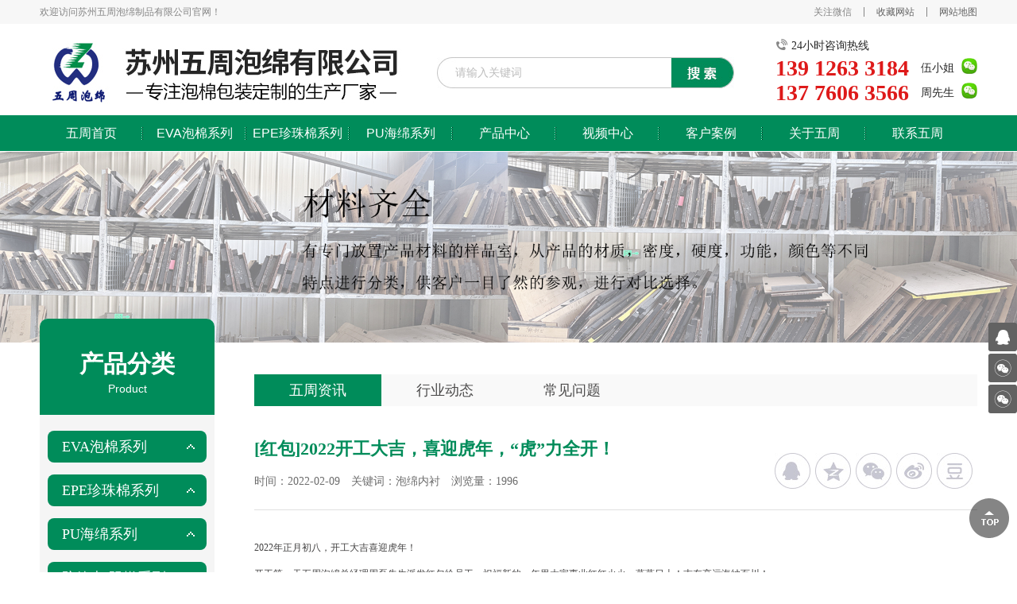

--- FILE ---
content_type: text/html
request_url: http://www.wuzhoupaomian.com/newsDe_2052.html
body_size: 9752
content:

<!DOCTYPE html>
<html>
	<head>
		<meta charset="UTF-8">
		<meta name="viewport" content="width=device-width,height=device-height,initial-scale=1.0,maximum-scale=1.0,user-scalable=no">
		<title>[红包]2022开工大吉，喜迎虎年，“虎”力全开！|泡棉|珍珠棉|海绵|eva内衬|海绵内衬-首页-苏州五周泡绵制品有限公司</title>
		<meta name="keywords" content="泡棉，珍珠棉，海绵，eva内衬，海绵内衬"/>
		<meta name="description" content="泡棉，泡绵，珍珠棉，海绵，eva内衬，海绵内衬，苏州泡棉。[五周泡绵]系研发、生产、销售、服务于一体的制造型企业，服务热线：0512-66292213 13912633184获得ISO9001-2015管理体系认证，1小时响应售后为您服务"/>
		<link rel="stylesheet" href="css/bootstrap.min.css">
		<link rel="stylesheet" href="css/font-awesome.min.css">
		<link rel="stylesheet" href="css/animate.min.css">
		<link rel="stylesheet" type="text/css" href="css/global.css">
		<link rel="stylesheet" type="text/css" href="css/iconfont.css">
		<link rel="stylesheet" href="css/comm.css">
		<link rel="stylesheet" type="text/css" href="css/index.css">
		<link rel="stylesheet" type="text/css" href="css/min1160max1300.css">
		<link rel="stylesheet" type="text/css" href="css/min992max1160.css">
		<link rel="stylesheet" type="text/css" href="css/min768max992.css">
		<link rel="stylesheet" type="text/css" href="css/min414max767.css">
		<link rel="stylesheet" type="text/css" href="css/min375max413.css">
		<link rel="stylesheet" type="text/css" href="css/min320max374.css">
		<script src="js/jquery.min.js"></script>
		<!-- Swiper css库 -->
		<link rel="stylesheet" type="text/css" href="css/swiper.min.css">
		<link rel="stylesheet" type="text/css" href="css/animate.min.css">
		<link rel="stylesheet" type="text/css" href="css/circle.css">
		<!-- Swiper jquery库 -->
		<script type="text/javascript" src="js/swiper.min.js"></script>
		<script type="text/javascript" src="js/swiper.animate1.0.2.min.js"></script>
		<script type="text/javascript" src="js/jquery.SuperSlide.2.1.1.js"></script>
		<script src="js/modernizr.custom.js"></script>
		<link rel="stylesheet" href="css/menu.css">
		<!--[if IE]>
		<script src="js/html5shiv.min.js"></script>
		<script src="js/respond.min.js"></script>
		<![endif]-->
		<!--[if lt IE 9]>
			<script language="javascript" type="text/javascript"> 
			window.location.href="friendy.html"; 
			</script>
	  <![endif]-->
	<script>
var _hmt = _hmt || [];
(function() {
  var hm = document.createElement("script");
  hm.src = "https://hm.baidu.com/hm.js?76fddda3b59ebd5f4d384365c9457ad3";
  var s = document.getElementsByTagName("script")[0]; 
  s.parentNode.insertBefore(hm, s);
})();
</script></head>
	<body> 

		<!--head-->
		<script> var _hmt = _hmt || []; (function() { var hm = document.createElement("script"); hm.src = "https://hm.baidu.com/hm.js?76fddda3b59ebd5f4d384365c9457ad3"; var s = document.getElementsByTagName("script")[0]; s.parentNode.insertBefore(hm, s); })(); </script>
<script>
(function(b,a,e,h,f,c,g,s){b[h]=b[h]||function(){(b[h].c=b[h].c||[]).push(arguments)};
b[h].s=!!c;g=a.getElementsByTagName(e)[0];s=a.createElement(e);
s.src="//s.union.360.cn/"+f+".js";s.defer=!0;s.async=!0;g.parentNode.insertBefore(s,g)
})(window,document,"script","_qha",484174,false);
</script>
<div class="welcome">
<div class="container">
<p>欢迎访问苏州五周泡绵制品有限公司官网！</p>
<a href="contact.html">网站地图</a>
<i>&nbsp;</i>
<a href="javascript:;" onclick="addFavorite('苏州五周泡棉', 'http://www.wuzhoupaomian.com/')">收藏网站</a>
<i>&nbsp;</i>
<a>关注微信
<img src="images/h-ewm1.jpg"/>	
</a>
</div>
</div>
<div class="menus">
<div class="container">
<a href="/"><img src="images/Logo.jpg" class="Logo"/></a>
<form id="search">
<input type="text" id="keywords" name="keywords" value="请输入关键词" onfocus="if(value=='请输入关键词'){value=''}" onblur="if(value==''){value='请输入关键词'}" autocomplete="off" onkeydown="enterSearch(event)">
<input type="button" onclick="return searchPro();"/>
</form>
<div class="Htel">
<p><i class="iconfont icon-dianhua1">&nbsp;</i>24小时咨询热线</p>

<div class="item">
<span>139 1263 3184</span>
<a>伍小姐</a>
<i class="wxico"> 
<div class="wxewm">
<img src="images/h-ewm1.jpg"/>
<h6>扫一扫，在线咨询</h6>
</div>
</i>
<div class="clear"></div>
</div>
<div class="item">
<span>137 7606 3566</span>
<a>周先生</a>
<i class="wxico"> 
<div class="wxewm">
<img src="images/h-ewm4.jpg"/>
<h6>扫一扫，在线咨询</h6>
</div>
</i>
<div class="clear"></div>
</div>
</div>
</div>
</div>
<div class="menu-wrap">
<div class="menu-box">
<ul class="ul-wrap">
<li>
<a href="/">五周首页</a>
</li>
<li>
<a href="product_1.html">EVA泡棉系列</a>
</li>
<li>
<a href="product_2.html">EPE珍珠棉系列</a>
</li>
<li>
<a href="product_3.html">PU海绵系列</a>
</li>
<li>
<a href="product.html">产品中心</a><div class="sub-menu"><a href="product_1.html">EVA泡棉系列</a><a href="product_2.html">EPE珍珠棉系列</a><a href="product_3.html">PU海绵系列</a><a href="product_5.html">防静电/阻燃系列</a><a href="product_6.html">镂铣/雕刻系列</a><a href="product_4.html">特殊工艺</a></div>
</li><li>
<a href="video.html">视频中心</a>
</li>
<li>
<a href="case.html">客户案例</a>
</li>
<li>
<a href="about.html">关于五周</a><div class="sub-menu"><a href="about.html">公司简介</a><a href="ry.html">荣誉证书</a><a href="huanjing.html">工厂环境</a><a href="news.html">新闻资讯</a></div>
</li>
<li>
<a href="contact.html">联系五周</a>
</li>
</ul>
</div>
</div>
<!--傲马--><script>
    var _hmt = _hmt || [];
	(function() {
	    var hm = document.createElement("script");
	    hm.id = "omos";
	    hm.src = "http://hm.omos88.com/collect.js?GQYTKMBMO52XU2DPOVYGC33NNFQW4LTDN5WQ";
	    var s = document.getElementsByTagName("script")[0];
	    s.parentNode.insertBefore(hm, s);
	})();
</script>
<script>
function addFavorite(title, url) {
    try {
        window.external.addFavorite(url, title);
    }
    catch (e) {
        try {
            window.sidebar.addPanel(title, url, "");
        }
        catch (e) {
            alert("抱歉，您所使用的浏览器无法完成此操作。\n\n加入收藏失败，请使用Ctrl+D进行添加");
        }
    }
}
</script>

		<!--head end-->
		
		<!--banner-->
		<div class="nybanner">
			<img src='/upload/image/20250816/20250816170388488848.jpg' /> 
		</div>		 
		
		<!--newsDe-->
		<div class="newsDe">
			<div class="container">
				<div class="NyLeft">
<div class="Tit">
<h1>产品分类</h1>
<h2>Product</h2>
</div>
<ul>

<li >
<h4><a href="product_1.html">EVA泡棉系列</a></h4>
<ul>

<li><a href="product_1_1.html" >EVA泡棉系列</a></li>

</ul>
</li>

<li >
<h4><a href="product_2.html">EPE珍珠棉系列</a></h4>
<ul>

<li><a href="product_2_2.html" >EPE珍珠棉系列</a></li>

</ul>
</li>

<li >
<h4><a href="product_3.html">PU海绵系列</a></h4>
<ul>

<li><a href="product_3_32.html" >PU海绵系列</a></li>

</ul>
</li>

<li >
<h4><a href="product_5.html">防静电/阻燃系列</a></h4>
<ul>

<li><a href="product_5_36.html" >防静电/阻燃系列</a></li>

</ul>
</li>

<li >
<h4><a href="product_6.html">镂铣/雕刻系列</a></h4>
<ul>

<li><a href="product_6_37.html" >镂铣/雕刻系列</a></li>

</ul>
</li>

<li >
<h4><a href="product_4.html">特殊工艺</a></h4>
<ul>

<li><a href="product_4_35.html" >特殊工艺</a></li>

</ul>
</li>

</ul>
<div class="leftLx">
<h1>联系我们</h1>
<span>
<a>电   话：</a><p>0512-6629 2213<br />139 1263 3184 伍小姐<br />137 7606 3566 周先生</p>
</span>
<span>
<a>Q  Q：</a><p>&nbsp;3013583494</p>
</span>
<span>
<a>邮   箱：</a><p>eva5518@163.com</p>
</span>
<i>&nbsp;</i>
<span>
<a>总部地址：</a><p>江苏省苏州市吴中区<br />临湖镇荡湖路36号</p>
</span>
<span>
<a>分厂地址：</a><p>天津市津南区八里台<br />工业园南区夏经路</p>
</span>
</div>
</div>
				<div class="NyRight">
					<div class="topClass">

<a href="news_1.html" class="on">五周资讯</a>

<a href="news_2.html" >行业动态</a>

						<a href="problem.html">常见问题</a>
					</div>
					<div class="Title">
						<h1>[红包]2022开工大吉，喜迎虎年，“虎”力全开！</h1>
						<p>时间：2022-02-09&emsp;关键词：泡绵内衬&emsp;浏览量：1996</p>
						<div class="newsShare">
							<div class="bdsharebuttonbox"> 
								<a href="#" class="bds_sqq" data-cmd="sqq" title="分享到QQ好友"></a>
								<a href="#" class="bds_qzone" data-cmd="qzone" title="分享到QQ空间"></a>
								<a href="#" class="bds_weixin" data-cmd="weixin" title="分享到微信"></a>
								<a href="#" class="bds_tsina" data-cmd="tsina" title="分享到新浪微博"></a>
								<a href="#" class="bds_douban" data-cmd="douban" title="分享到豆瓣网"></a>
							</div>
<script>window._bd_share_config={"common":{"bdSnsKey":{},"bdText":"","bdMini":"2","bdMiniList":false,"bdPic":"","bdStyle":"0","bdSize":"16"},"share":{},"image":{"viewList":["sqq","qzone","weixin","tsina","douban"],"viewText":"分享到：","viewSize":"16"},"selectShare":{"bdContainerClass":null,"bdSelectMiniList":["sqq","qzone","weixin","tsina","douban"]}};with(document)0[(getElementsByTagName('head')[0]||body).appendChild(createElement('script')).src='http://bdimg.share.baidu.com/static/api/js/share.js?v=89860593.js?cdnversion='+~(-new Date()/36e5)];</script>
						</div>
					</div>
					<div class="content">
						<p style="vertical-align:inherit;line-height:1.5em;margin-bottom:10px;margin-top:10px;">
	<span style="font-size:12px;">2022年正月初八，开工大吉喜迎虎年！</span> 
</p>
<p style="vertical-align:inherit;line-height:1.5em;margin-bottom:10px;margin-top:10px;">
	<span style="font-size:12px;">开工第一天五周泡绵总经理周磊先生派发红包给员工，祝福新的一年里大家事业红红火火，蒸蒸日上！志存高远海纳百川！</span> 
</p>
<p style="vertical-align:inherit;line-height:1.5em;margin-bottom:10px;margin-top:10px;">
	<span style="font-size:12px;">新的一年以全新的姿态迎接更大的挑战！加油！</span> 
</p>
<p style="vertical-align:inherit;line-height:1.5em;margin-bottom:10px;margin-top:10px;">
	<span><br />
</span>
</p>
<p style="vertical-align:inherit;">
	<img src="/upload/image/20220209/20220209131371747174.jpg" alt="" />
</p>
<p style="vertical-align:inherit;line-height:1.5em;margin-bottom:10px;margin-top:10px;">
	<span><br />
</span>
</p>
<p style="vertical-align:inherit;line-height:1.5em;margin-bottom:10px;margin-top:10px;">
	<span style="font-size:12px;">派发开工利是，每个小伙伴都洋溢着幸福的笑容~</span> 
</p>
<p style="vertical-align:inherit;line-height:1.5em;margin-bottom:10px;margin-top:10px;">
	<span><br />
</span>
</p>
<p style="vertical-align:inherit;">
	<img src="/upload/image/20220209/2022020913130713713.jpg" alt="" />
</p>
<p style="vertical-align:inherit;">
	<p class="MsoNormal">
		<br />
	</p>
	<p class="MsoNormal">
		<span style="font-size:12px;">“品质保障，交期准时”</span><span style="font-family:宋体;font-size:12px;">，</span><span style="font-size:12px;">是五周泡绵服务宗旨</span><span style="font-family:宋体;font-size:12px;">。</span><o:p></o:p>
	</p>
	<p class="MsoNormal">
		<span style="font-size:12px;">2022</span><span style="font-family:宋体;font-size:12px;">，我们</span><span style="font-family:宋体;font-size:12px;">做一个不畏不馁的长跑者，</span><span style="font-family:宋体;font-size:12px;">一路同行，筑梦远航！</span>
	</p>
<p font-variant-numeric:normal;font-variant-east-asian:normal;widows:1;border-radius:0px="" !important;"="" style="box-sizing: border-box; margin-top: 0px; margin-bottom: 10px; padding: 0px; -webkit-tap-highlight-color: rgba(0, 0, 0, 0); color: rgb(66, 65, 65); font-family: 微软雅黑; white-space: normal; background-color: rgb(255, 255, 255); font-size: 13px; line-height: 25px;"><span style="box-sizing:border-box;margin:0px;padding:0px;-webkit-tap-highlight-color:rgba(0, 0, 0, 0);font-size:12px;">以上资讯是五周泡绵小编为你整理编辑，更多关五周</span><span style="box-sizing:border-box;margin:0px;padding:0px;-webkit-tap-highlight-color:rgba(0, 0, 0, 0);font-size:12px;">的资讯，请持续关注。欢迎来电咨询：139-1263-3184 伍小姐</span>
</p>
<p font-variant-numeric:normal;font-variant-east-asian:normal;widows:1;border-radius:0px="" !important;"="" style="box-sizing: border-box; margin-top: 0px; margin-bottom: 10px; padding: 0px; -webkit-tap-highlight-color: rgba(0, 0, 0, 0); color: rgb(66, 65, 65); font-family: 微软雅黑; white-space: normal; background-color: rgb(255, 255, 255); font-size: 13px; line-height: 25px;"><span style="box-sizing:border-box;margin:0px;padding:0px;-webkit-tap-highlight-color:rgba(0, 0, 0, 0);font-size:12px;">转载请注明地址：</span><span style="box-sizing:border-box;margin:0px;padding:0px;-webkit-tap-highlight-color:rgba(0, 0, 0, 0);background-image:initial;background-position:0px 0px;background-size:initial;background-repeat:initial;background-attachment:initial;background-origin:initial;background-clip:initial;color:#428BCA;outline:none 0px;cursor:pointer;transition-duration:0.2s;text-shadow:none;border-radius:0px !important;"><span style="box-sizing:border-box;margin:0px;padding:0px;-webkit-tap-highlight-color:rgba(0, 0, 0, 0);background-image:initial;background-position:0px 0px;background-size:initial;background-repeat:initial;background-attachment:initial;background-origin:initial;background-clip:initial;outline:none 0px;cursor:pointer;transition-duration:0.2s;text-shadow:none;border-radius:0px !important;"><span style="box-sizing:border-box;margin:0px;padding:0px;-webkit-tap-highlight-color:rgba(0, 0, 0, 0);background-image:initial;background-position:0px 0px;background-size:initial;background-repeat:initial;background-attachment:initial;background-origin:initial;background-clip:initial;outline:none 0px;cursor:pointer;transition-duration:0.2s;text-shadow:none;border-radius:0px !important;"><span style="box-sizing:border-box;margin:0px;padding:0px;-webkit-tap-highlight-color:rgba(0, 0, 0, 0);background-image:initial;background-position:0px 0px;background-size:initial;background-repeat:initial;background-attachment:initial;background-origin:initial;background-clip:initial;outline:none 0px;cursor:pointer;transition-duration:0.2s;text-shadow:none;border-radius:0px !important;"><span style="box-sizing:border-box;margin:0px;padding:0px;-webkit-tap-highlight-color:rgba(0, 0, 0, 0);background:0px 0px;outline:none 0px;cursor:pointer;transition-duration:0.2s;text-shadow:none;border-radius:0px !important;"><span style="box-sizing:border-box;margin:0px;padding:0px;-webkit-tap-highlight-color:rgba(0, 0, 0, 0);background:0px 0px;outline:none 0px;cursor:pointer;transition-duration:0.2s;text-shadow:none;border-radius:0px !important;"><span style="box-sizing:border-box;margin:0px;padding:0px;-webkit-tap-highlight-color:rgba(0, 0, 0, 0);background:0px 0px;outline:none 0px;cursor:pointer;transition-duration:0.2s;text-shadow:none;border-radius:0px !important;"><span style="box-sizing:border-box;margin:0px;padding:0px;-webkit-tap-highlight-color:rgba(0, 0, 0, 0);background:0px 0px;outline:none 0px;cursor:pointer;transition-duration:0.2s;text-shadow:none;border-radius:0px !important;"><span style="box-sizing:border-box;margin:0px;padding:0px;-webkit-tap-highlight-color:rgba(0, 0, 0, 0);background:0px 0px;outline:none 0px;cursor:pointer;transition-duration:0.2s;text-shadow:none;border-radius:0px !important;"><span style="box-sizing:border-box;margin:0px;padding:0px;-webkit-tap-highlight-color:rgba(0, 0, 0, 0);background:0px 0px;outline:none 0px;cursor:pointer;transition-duration:0.2s;text-shadow:none;border-radius:0px !important;"><span style="box-sizing:border-box;margin:0px;padding:0px;-webkit-tap-highlight-color:rgba(0, 0, 0, 0);background:0px 0px;outline:none 0px;cursor:pointer;transition-duration:0.2s;text-shadow:none;border-radius:0px !important;"><span style="box-sizing:border-box;margin:0px;padding:0px;-webkit-tap-highlight-color:rgba(0, 0, 0, 0);background:0px 0px;outline:none 0px;cursor:pointer;transition-duration:0.2s;text-shadow:none;border-radius:0px !important;"><span style="box-sizing:border-box;margin:0px;padding:0px;-webkit-tap-highlight-color:rgba(0, 0, 0, 0);background:0px 0px;outline:none 0px;cursor:pointer;transition-duration:0.2s;text-shadow:none;border-radius:0px !important;"><span style="box-sizing:border-box;margin:0px;padding:0px;-webkit-tap-highlight-color:rgba(0, 0, 0, 0);background:0px 0px;outline:none 0px;cursor:pointer;transition-duration:0.2s;text-shadow:none;border-radius:0px !important;"><span style="box-sizing:border-box;margin:0px;padding:0px;-webkit-tap-highlight-color:rgba(0, 0, 0, 0);background:0px 0px;outline:none 0px;cursor:pointer;transition-duration:0.2s;text-shadow:none;border-radius:0px !important;"><span style="box-sizing:border-box;margin:0px;padding:0px;-webkit-tap-highlight-color:rgba(0, 0, 0, 0);background:0px 0px;color:#428BCA;text-decoration-line:none;outline:none 0px;cursor:pointer;transition-duration:0.2s;text-shadow:none;border-radius:0px !important;"><a href="http://www.wuzhoupaomian.com/" target="_blank" style="box-sizing:border-box;margin:0px;padding:0px;-webkit-tap-highlight-color:rgba(0, 0, 0, 0);background:0px 0px;color:#428BCA;text-decoration-line:none;outline:none 0px;cursor:pointer;transition-duration:0.2s;text-shadow:none;border-radius:0px !important;"><span style="font-size:12px;">http://www.wuzhoupaomian.com</span></a></span></span></span></span></span></span></span></span></span></span></span></span></span></span></span></span><span style="font-family:&quot;font-size:12px;"></span>
	</p>
</p>
					</div>
					<div class="sxp">
						<div class="ud">
<a href='/newsDe_2051.html' title='化妆品行业如何辨别eva泡棉内托质量'>上一篇：化妆品行业如何辨别eva泡棉内托质量</a><br />
<a href='/newsDe_2053.html' title='包装海绵应用行业特点'>下一篇：包装海绵应用行业特点</a>
						</div>
						<div class="fhlb">
							<a href="news.html">返回列表</a>
						</div>
					</div>
				</div>
			</div>
		</div>
		
		<!--foot-->
		<div class="Link">
<div class="container">
<img src="images/link.jpg" class="tit"/>
<div class="bd">
<ul>

<li><a href="https://wuzhoupaomian.1688.com/" target="_blank">苏州五周阿里店铺</a></li>

<li><a href="https://shop0l67i55986808.1688.com/" target="_blank">江苏五周新材料</a></li>

<li><a href="http://www.test-asia.cn" target="_blank">ATE自动分拣流水线厂家</a></li>

<li><a href="https://b2b.baidu.com/shop?name=%E4%BA%94%E5%91%A8%E9%94%8B%E5%8D%8E%E6%B3%A1%E7%BB%B5%E5%88%B6%E5%93%81(%E5%A4%A9%E6%B4%A5)%E6%9C%89%E9%99%90%E5%85%AC%E5%8F%B8&xzhid=5077834&tpath=index&from=ent_card&prod_type=91" target="_blank">天津五周泡棉</a></li>

<li><a href="http://www.jssjkt.com/" target="_blank">直膨式空调机组</a></li>

<li><a href="https://szqtxcl.com/" target="_blank">冰花漆厂家</a></li>

<li><a href="http://www.geility.com" target="_blank">篮球架</a></li>

<li><a href="http://www.czlbyb.com" target="_blank">玻璃转子流量计</a></li>

<li><a href="http://www.chunliandz.com " target="_blank">春联印刷厂</a></li>

<li><a href="http://www.cqlmbz.com" target="_blank">重庆印刷厂</a></li>

<li><a href="http://www.jaf-china.com" target="_blank">空气过滤器厂家</a></li>

</ul>
</div>
<div class="linkShare">
<div class="bdsharebuttonbox"> 
<a href="#" class="bds_mshare" data-cmd="mshare" title="分享到一键分享"></a>
<a href="#" class="bds_renren" data-cmd="renren" title="分享到人人网"></a>
<a href="#" class="bds_douban" data-cmd="douban" title="分享到豆瓣网"></a>
<a href="#" class="bds_weixin" data-cmd="weixin" title="分享到微信"></a>
<a href="#" class="bds_qzone" data-cmd="qzone" title="分享到QQ空间"></a>
<a href="#" class="bds_sqq" data-cmd="sqq" title="分享到QQ好友"></a>
<a href="#" class="bds_tsina" data-cmd="tsina" title="分享到新浪微博"></a>
</div> 
<script>window._bd_share_config={"common":{"bdSnsKey":{},"bdText":"","bdMini":"2","bdMiniList":false,"bdPic":"","bdStyle":"0","bdSize":"16"},"share":{},"image":{"viewList":["mshare","renren","douban","weixin","qzone","sqq","tsina"],"viewText":"分享到：","viewSize":"16"},"selectShare":{"bdContainerClass":null,"bdSelectMiniList":["mshare","renren","douban","weixin","qzone","sqq","tsina"]}};with(document)0[(getElementsByTagName('head')[0]||body).appendChild(createElement('script')).src='http://bdimg.share.baidu.com/static/api/js/share.js?v=89860593.js?cdnversion='+~(-new Date()/36e5)];</script>
</div>
</div>
</div>
<div class="foot">
<div class="container">
<ul id="fmenus">
<li><a href="/">五周首页</a></li>
<li><a href="product_1.html">EVA泡绵系列</a></li>
<li><a href="product_2.html">EPE珍珠棉系列</a></li>
<li><a href="product_3.html">PU海绵系列</a></li>
<li><a href="product.html">产品中心</a></li>
<li><a href="video.html">视频中心</a></li>
<li><a href="about.html">关于五周</a></li>
<li><a href="contact.html">联系五周</a></li>
</ul>
<div class="footcont">
<div class="item" id="one">
<h1>产品中心</h1>

<a class="href" href="product_1.html">EVA泡棉系列</a>

<a class="href" href="product_2.html">EPE珍珠棉系列</a>

<a class="href" href="product_3.html">PU海绵系列</a>

<a class="href" href="product_5.html">防静电/阻燃系列</a>

<a class="href" href="product_6.html">镂铣/雕刻系列</a>

<a class="href" href="product_4.html">特殊工艺</a>

</div>
<div class="item" id="two">
<h1>联系我们</h1>
<div class="nr">
<span><a>总部地址：</a><p>江苏省苏州市吴中区临湖镇荡湖路36号</p><br /></span>
<span><a>电   话：</a><p>0512-6629 2213<!--<br />189 6219 6461   严经理-->  <br />139 1263 3184   伍小姐<br />137 7606 3566   周先生</p></span>
<span><a>Q  Q：</a><p>1049113667</p><br /></span>
<span><a>邮   箱：</a><p>eva5518@163.com</p></span>
</div>
<div class="nr">
<span><a>分厂地址：</a><p>天津市津南区八里台工业园南区夏经路</p></span>
<span><a>电   话：</a><p>022-2869 8006<br />150 2237 8593 伍志锋</p></span>
<span><a>Q  Q：</a><p>406636739</p></span>
<span><a>邮   箱：</a><p>wuzhou518@163.com</p></span>
</div>
</div>
<div class="fewm">
<img src="images/f-ewm.jpg"/>
<p>微信咨询</p>
</div>
</div>
<div class="footcopy">
Copyright © 2024 五周泡绵 All rights reserved.&emsp;
<a href="https://beian.miit.gov.cn" target="_blank">苏ICP备11057568号-1 号</a>&emsp;
<a href="/sitemap.html" target="_blank">站点地图</a>&emsp;
<a href="http://www.jiechengit.com/" target="_blank">技术支持：捷成网络</a>&emsp;&emsp;<script type="text/javascript" src="//js.users.51.la/21794407.js"></script>&emsp;&emsp;<!--cnzz-->
<script type="text/javascript">var cnzz_protocol = (("https:" == document.location.protocol) ? "https://" : "http://");document.write(unescape("%3Cspan id='cnzz_stat_icon_1275904829'%3E%3C/span%3E%3Cscript src='" + cnzz_protocol + "s23.cnzz.com/z_stat.php%3Fid%3D1275904829%26show%3Dpic' type='text/javascript'%3E%3C/script%3E"));</script>

<a target="_blank" href="http://www.beian.gov.cn/portal/registerSystemInfo?recordcode=32050602010733" style="display:inline-block;text-decoration:none;height:20px;line-height:20px;"><img src="images/ba.png" style="float:left;"/><p style="float:left;height:20px;line-height:20px;margin: 0px 0px 0px 5px; color:#939393;">苏公网安备 32050602010733号</p></a>
	<div style="text-align: center;">
	<script>var szgs_protocol = (("https:" == document.location.protocol) ? "https://" : "http://");document.write(unescape("%3C/script%3E%3Cspan id='szgs_stat_icon_1077387406245625856'%3E%3C/span%3E%3Cscript src='"+szgs_protocol+"www.beian.suzhou.gov.cn/sendMark?siteid=1077387406245625856&type=1' type='text/javascript'%3E%3C/script%3E"));</script>
	</div>
</div>
</div>
</div>
<!--至顶端-->
<div class="sroll_top" style="display: block;"><img src="images/gotop.png"></div>
<!--至顶端 end-->
<!--mobilefoot-->
<div class="footH"></div>
<div class="footFix">
<a href="/"><i class="iconfont icon-home"></i>首页</a>
<a href="tel:159 9579 2687"><i class="iconfont icon-tubiao210"></i>电话</a> 
<a href="contact.html"><i class="iconfont icon-kefu2"></i>联系</a>
</div>
<script src="layer/layer.js"></script>
<!--浮动-->
<div class="right-nav">
			<div class="nav-hover">
				<div id="kefuQQ">
					<a href="https://wpa.qq.com/msgrd?V=3&Uin=3013583494&Site=3013583494&Menu=yes" target="_blank"><i class="iconfont icon-qq1"></i></a>
					<div class="nav-open" style="cursor: pointer;">
						<a href="https://wpa.qq.com/msgrd?V=3&Uin=3013583494&Site=3013583494&Menu=yes" target="_blank" style="color: #fff;">在线客服</a>
						<div class="arrow">
						</div>
					</div>
				</div>
				<div>
					<i class="iconfont icon-weixin"></i>
					<div class="nav-open fdweixin">
						<img src="images/h-ewm1.jpg">
						<div class="arrow">
						</div>
						<div class="team-num team-num2">
							扫一扫，联系我们
						</div>
					</div>
				</div> 
				<div>
					<i class="iconfont icon-weixin"></i>
					<div class="nav-open fdweixin">
						<img src="images/h-ewm4.jpg">
						<div class="arrow">
						</div>
						<div class="team-num team-num2">
							扫一扫，联系我们
						</div>
					</div>
				</div> 
			</div>
		</div>
<!--浮动-->
<!-- 禁止复制代码 -->
	<script language="Javascript">
	document.oncontextmenu=new Function("event.returnValue=false");  
	document.onselectstart=new Function("event.returnValue=false");  
	</script>  
		<!--foot end-->
		
		<!--JS-->
		<script src="js/bootstrap.min.js"></script>
		<script type="text/javascript">
			 
		    jQuery(".Link").slide({mainCell:".bd ul",autoPlay:true,effect:"leftMarquee",interTime:50,trigger:"click",vis:5});
		</script>
		<script src="js/classie.js"></script>
		<script src="js/menu.js"></script>
		<script src="js/wow.min.js"></script>
		<script src="js/global.js"></script>
	</body>
</html>


--- FILE ---
content_type: text/css
request_url: http://www.wuzhoupaomian.com/css/global.css
body_size: 4861
content:
@charset "utf-8";
/* CSS Document */
*{margin:0; padding:0;-webkit-tap-highlight-color: rgba(0, 0, 0, 0);}
*:focus{outline: none;-webkit-tap-highlight-color:rgba(0,0,0,0);}
html{width:100%; height:100%; font-size:62.5%; /* 10÷16=62.5% */}
body{font-size:14px; font-size:1.4rem; /* 12÷10=1.2 */}
body{line-height:1.4em;font-family:"microsoft yahei","微软雅黑","Hiragino Sans GB","STHeiti",Helvetica,"Microsoft Yahei",黑体,新細明體,Arial,"Lucida Grande",sans-serif; color:#555;width:100%; height:100%;min-width:320px;min-height: 480px; -webkit-font-smoothing: antialiased; -moz-osx-font-smoothing: grayscale;overflow-x: hidden;background: #fff;}
em, q, cite, address{font-weight:normal; font-style:normal}
h1, h2, h3, h4, h5, h6{font-weight:normal;}
address{display:inline}
img{border:none}
li{list-style:none}
q{quotes:none}
table{border-collapse:collapse}
th{text-align:left; font-weight:normal}
small{-webkit-text-size-adjust:none; font-size:10px}
i{font-style:normal}

/* link */
a{color:#666; outline-style:none; text-decoration:none; cursor:pointer; transition-duration:0.2s; -webkit-transition-duration: 0.2s; -moz-transition-duration: 0.2s; -o-transition-duration: 0.2s}
a:hover{text-decoration:none}

a:link{
	color:#484848; 
	cursor:pointer;
	text-decoration:none;
	}
a:visited{
	color:#484848; 
	text-decoration:none;
	cursor:pointer;
	}
a:hover{
	color:#0075be;
	text-decoration:none;
	}
a:active{
	color:#484848; 
	text-decoration:none;
	}
	
/* clear float */
.cf{zoom:1} /* for IE */
.cf:after{content:"."; display: block; clear:both; font-size:0; height:0; visibility:hidden; overflow:hidden} /* for other */

/* float */
.fleft{float:left!important}
.fright{float:right!important}
.fnone{float:none!important}

/* text-align */
.tleft{text-align:left}
.tright{text-align:right}
.tcenter{text-align:center}

/* display */
.dis{display:block}
.undis{display:none}
.disinline{display:inline}
.mo_adis{display:none}
.text_transform{text-transform:uppercase}

/* form */
label{cursor:pointer}
label:hover{text-decoration:underline}
input, select, textarea{vertical-align:middle; color:#3a3a3a; font-family:微软雅黑,"Hiragino Sans GB","STHeiti",Helvetica,"Microsoft Yahei",黑体,新細明體,Arial,"Lucida Grande",sans-serif; transition-duration:0.2s; -webkit-transition-duration: 0.2s; -moz-transition-duration: 0.2s; -o-transition-duration: 0.2s; -webkit-box-sizing:border-box; -moz-box-sizing:border-box; box-sizing:border-box}
input[type="text"], input[type="password"]{padding-left:0.5rem; padding-right:0.5rem; font-size:1.6rem;}
input[type="text"]:focus, input[type="password"]:focus{}
textarea{padding:0.1em; border:1px solid #565656}
textarea:focus{border:1px solid #f2f2f2; background:#f2f2f2}
button{cursor:pointer; vertical-align:middle; text-align:center; font-family:微软雅黑,"Hiragino Sans GB","STHeiti",Helvetica,"Microsoft Yahei",黑体,新細明體,Arial,"Lucida Grande",sans-serif}

/*-------------------定位-------------------*/
.positionRelative{position: relative}
.positionAbsolute{position: absolute}
.poabsolute-wh50{position:absolute; top:50%; left:50%; -webkit-transform: translate(-50%, -50%); -moz-transform: translate(-50%, -50%); -ms-transform: translate(-50%, -50%); -o-transform: translate(-50%, -50%); transform: translate(-50%, -50%)}
.poabsolute-w50{position:absolute; left:50%; -webkit-transform: translate(-50%, 0); -moz-transform: translate(-50%, 0); -ms-transform: translate(-50%, 0); -o-transform: translate(-50%, 0); transform: translate(-50%, 0)}
.poabsolute-h50{position:absolute; top:50%; -webkit-transform: translate(0, -50%); -moz-transform: translate(0, -50%); -ms-transform: translate(0, -50%); -o-transform: translate(0, -50%); transform: translate(0, -50%)}
.poabsolute-b{position:absolute; bottom:0}
.zindex2{z-index:2}
.overhidden{overflow:hidden}

/*-------------------通用圆角、阴影、模糊等样式-------------------*/
.box-shadow3{-moz-box-shadow:0 1px 3px rgba(0,0,0,0.3); -webkit-box-shadow:0 1px 3px rgba(0,0,0,0.3); box-shadow:0 1px 3px rgba(0,0,0,0.3);}
.box-shadow5{-moz-box-shadow:0 0 1em rgba(0,0,0,0.2); -webkit-box-shadow:0 0 1em rgba(0,0,0,0.2); box-shadow:0 0 1em rgba(0,0,0,0.2)}
*+html .box-shadow5{border:1px solid #e0e0e0}
.box-shadow5{border\0:1px solid #e0e0e0}
.inbox-shadow{-moz-box-shadow:2px 2px 2px rgba(0,0,0,0.1) inset; -webkit-box-shadow:2px 2px 2px rgba(0,0,0,0.1) inset; box-shadow:2px 2px 2px rgba(0,0,0,0.1) inset}
.blur5{filter: url(../fonts/blur.svg#blur); /* FireFox, Chrome, Opera */ -webkit-filter: blur(5px); /* Chrome, Opera */ -moz-filter: blur(5px); -ms-filter: blur(5px); filter: blur(5px); filter: progid:DXImageTransform.Microsoft.Blur(PixelRadius=5, MakeShadow=false); /* IE6~IE9 */}
border_radius5{border-radius:5px;}

/*-------------------透明度-------------------*/
.opacity0_5{filter:alpha(opacity=50); -moz-opacity:0.5; -khtml-opacity:0.5; opacity:0.5}
.opacity0_7{filter:alpha(opacity=70); -moz-opacity:0.7; -khtml-opacity:0.7; opacity:0.7}

/*-------------------字体颜色、样式、字体间距-------------------*/
.fontSize12{font-size:12px; font-size:1.2rem}
.fontSize14{font-size:14px; font-size:1.4rem}
.fontSize16{font-size:16px; font-size:1.6rem}
.fontSize18{font-size:18px; font-size:1.8rem}
.fontSize20{font-size:20px; font-size:2.0rem}
.fontSize24{font-size:24px; font-size:2.4rem}
.fontSize26{font-size:26px; font-size:2.6rem}
.fontSize30{font-size:30px; font-size:3.0rem}
.fontSize36{font-size:36px; font-size:3.6rem}
.fontSize50{font-size:50px; font-size:5.0rem}
.fontSize80{font-size:80px; font-size:8.0rem}
.line_height1_6em{line-height:1.6em}
.line_height2em{line-height:2em}
.line_height2_6em{line-height:2.6em}
.underline{text-decoration:underline}
.font_bold{font-weight:bold}
.font_italic{font-style:italic}
.letter_spacing5{letter-spacing:5px}
.colora2a2a2{color:#a2a2a2}
.colfff, .colfff a, .colfff a:link, .colfff a:visited, .colfff a:active{color: #fff;}
.colfff a:hover, a:hover .colfff{color: #ff0; text-decoration: none;}
.col333, .col333 a, .col333 a:link, .col333 a:visited, .col333 a:active{color: #333;}
.col333 a:hover, a:hover .col333{color: #e60012; text-decoration: none;}
.col000, .col000 a, .col000 a:link, .col000 a:visited, .col000 a:active{color: #000;}
.col000 a:hover, a:hover .col000{color: #fff; text-decoration: none;}
.col666, .col666 a, .col666 a:link, .col666 a:visited, .col666 a:active{color: #666;}
.col666 a:hover, a:hover .col666{color: #e60012; text-decoration: none;}
.colf00, .colf00 a, .colf00 a:link, .colf00 a:visited, .colf00 a:active{color: #f00;}
.colf00 a:hover, a:hover .colf00{color: #f00; text-decoration: none;}

/*-------------------背景颜色--------------------*/
.bgfff{background:#fff}
.bg000{background:#000}

/*-------------------分割线、边框-------------------*/
.noborder{border:0 none}

/*-------------------间距-------------------*/
.margintop10{margin-top:1rem; margin-top:10px\9}
.margintop15{margin-top:1.5rem; margin-top:15px\9}
.margintop20{margin-top:2rem; margin-top:20px\9}
.margintop30{margin-top:3rem; margin-top:30px\9}
.margintop50{margin-top:5rem; margin-top:50px\9}
.margintop80{margin-top:8rem; margin-top:80px\9}
.marginbottom3{margin-bottom:0.3rem; margin-bottom:3px\9}
.marginbottom5{margin-bottom:0.5rem; margin-bottom:5px\9}
.marginbottom20{margin-bottom:2rem; margin-bottom:20px\9}
.marginbottom50{margin-bottom:5rem; margin-top:50px\9}
.marginleft5{margin-left:0.5rem; margin-left:5px\9}
.marginright5{margin-right:0.5rem; margin-right:5px\9}
.marginleft5{margin-right:0.5rem; margin-right:5px\9}
.row{margin-left:-10px; margin-right:-10px}
.paddingtop0{padding-top:0!important}
.paddingtop5{padding-top:0.5rem; padding-top:5px\9}
.paddingtop10{padding-top:1rem; padding-top:10px\9}
.paddingtop20{padding-top:2rem; padding-top:20px\9}
.paddingtop30{padding-top:3rem; padding-top:30px\9}
.paddingtop80{padding-top:8rem; padding-top:80px\9}
.paddingbottom5{padding-bottom:0.5rem; padding-bottom:5px\9}
.paddingbottom10{padding-bottom:1rem; padding-bottom:10px\9}
.paddingbottom20{padding-bottom:2rem; padding-bottom:20px\9}
.paddingleft0{padding-left:0!important}
.paddingleft5{padding-left:0.5rem; padding-left:5px\9}
.paddingleft10{padding-left:1rem; padding-left:10px\9}
.paddingright0{padding-right:0!important}
.paddingright5{padding-right:0.5rem; padding-right:5px\9}
.paddingright10{padding-right:1rem; padding-right:10px\9}
.paddingright20{padding-right:2rem; padding-right:20px\9}
.nopadding{padding:0!important}
.marginauto{margin-left:auto; margin-right:auto}
.mo_gap20{display:none}
.box-sizing{-webkit-box-sizing:border-box; -moz-box-sizing:border-box; box-sizing:border-box}

/*-------------------按钮-------------------*/
.button, a.button, input.button{text-decoration: none; text-align: center; display: inline-block; appearance: none; cursor: pointer; border: none; -webkit-box-sizing: border-box; -moz-box-sizing: border-box; box-sizing: border-box; -webkit-transition-property: all; transition-property: all; transition-duration:0.2s; -webkit-transition-duration: 0.2s; -moz-transition-duration: 0.2s; -o-transition-duration: 0.2s}
.button-line, a.button-line, input.button-line{color:#e60012; border:1px solid #e60012; line-height:2.6em; padding:0.5em 2em; border-radius:5px;}
.button-line:hover, a.button-line:hover, input.button-line:hover{background:#e60012; color:#fff}
.button-s{width:110px; height:34px; line-height:34px; font-size:14px; font-size:1.4rem}
.submit{width:300px; height:2.2em; line-height:2.2em;cursor: pointer; border:none; font-size:1.6em; font-family:微软雅黑}
.submit1{width:150px; height:2.2em; line-height:2.2em;cursor: pointer; border:none; font-size:1em; font-family:微软雅黑}
.inbtn02, a.inbtn02{background: -ms-linear-gradient(top, #fff, #fff);background:-moz-linear-gradient(top,#fff,#fff);background:-webkit-gradient(linear, 0% 0%, 0% 100%,from(#fff), to(#fff));background: -webkit-gradient(linear, 0% 0%, 0% 100%, from(#fff),
to(#fff)); background: -webkit-linear-gradient(top, #fff, #fff); background: -o-linear-gradient(top, #fff, #fff);border-radius:10px; border:solid 1px #ccc; color: #333;}
.inbtn02:hover, a.inbtn02:hover{text-align:center;background: -ms-linear-gradient(top, #e60012, #e60012);background:-moz-linear-gradient(top,#e60012,#e60012);
background:-webkit-gradient(linear, 0% 0%, 0% 100%,from(#e60012), to(#e60012));background: -webkit-gradient(linear, 0% 0%, 0% 100%, from(#e60012),to(#e60012)); background: -webkit-linear-gradient(top, #e60012, #e60012); background: -o-linear-gradient(top, #e60012, #e60012);color: #fff;border:solid 1px #e60012;}

/*-------------------宽度、高度--------------------*/
.width90{width:90%;margin-right:auto; margin-left:auto;}
.width95{width:95%;}
.width70{width:70%;margin-right:auto; margin-left:auto;}
.width100{width:100%;}
.height120{height:120px}
.height100{height:100%}
.imgw60{display:block; max-width:60%; height:auto}
.imgw100{display:block; max-width:100%; height:auto}
.imgh100{display:block; width:auto; height:100%}

/*-------------------区块-------------------*/
.area_100{float:left; width:100%; padding-right:10px; padding-left:10px; padding-top:2rem; padding-top:20px\9; -webkit-box-sizing:border-box; -moz-box-sizing:border-box; box-sizing:border-box}
.area_75{float:left; width:75%; padding-right:10px; padding-left:10px; padding-top:2rem; padding-top:20px\9; -webkit-box-sizing:border-box; -moz-box-sizing:border-box; box-sizing:border-box}
.area_50{float:left; width:50%; padding-right:15px; padding-left:15px; padding-top:2rem; padding-top:20px\9; -webkit-box-sizing:border-box; -moz-box-sizing:border-box; box-sizing:border-box}
.area_33{float:left; width:33%; padding-right:15px; padding-left:15px; padding-top:2rem; padding-top:20px\9; -webkit-box-sizing:border-box; -moz-box-sizing:border-box; box-sizing:border-box}
.area_40{float:left; width:400px; padding-right:15px; padding-left:15px; padding-top:2rem; padding-top:20px\9; -webkit-box-sizing:border-box; -moz-box-sizing:border-box; box-sizing:border-box}
.area_25{float:left; width:25%; padding-right:15px; padding-left:15px; padding-top:2rem; padding-top:20px\9; -webkit-box-sizing:border-box; -moz-box-sizing:border-box; box-sizing:border-box}
.area_20{float:left; width:20%; padding-right:15px; padding-left:15px; padding-top:2rem; padding-top:20px\9; -webkit-box-sizing:border-box; -moz-box-sizing:border-box; box-sizing:border-box}
.com-rows_m2{max-height:4em; line-height:1.3em; overflow:hidden; text-overflow:ellipsis; display:-webkit-box; -webkit-line-clamp:2; -webkit-box-orient:vertical/*最多显示2行，超出省略号*/}
.com-rows_7{max-height:11.2em; line-height:1.6em; overflow:hidden; text-overflow:ellipsis; display:-webkit-box; -webkit-line-clamp:7; -webkit-box-orient:vertical/*最多显示8行，超出省略号*/}

/*-------------------表格-------------------*/
.tableBox{border-radius: 5px; overflow: hidden; margin:3em 0 2em 0;}
.table tr td{border-bottom: 1px solid #ddd; border-top: medium none;}
.table tr:hover{background-color: #fdfdfd;}
.table td, .table th{padding:8px;}
.table th{background-color: #f2f2f2; color:#000; font-weight:bold}
.table .left{padding-left:30px;}
.table td.noBorder{border-bottom:0;background-color:#fff;}
.table .tdtop{border-top:2px solid #b9b9b9;}

/*-------------------结构-------------------*/
header, footer,.footer1 lefter{clear:both; margin:0 auto; width:100%}
article, aside, details, figcaption, figure, footer, header,lefter,footer, hgroup, main, nav, section, summary, time, ul, li{display:block}
.container{margin-right:auto; margin-left:auto; padding: 0; width:100%; max-width:1200px;}
.container:before, .container:after{content:" "; display:table;}
.container:after{clear: both;}
.container:before, .container:after{content:" "; display:table;}
.container:after{clear:both;}

/*.site-main{margin-top:105px}*/
.header, .page{position:relative; left:0}

/*-------------------通用头部-------------------*/
.headbox{width:100%; position:fixed; top:0; left:0; z-index:999; height:90px;}
.mini_icon{position:absolute;top:3em;right:1em;width:24px;height:24px;display:none;}
.mini_icon span{float:left;width:100%;height:0.3em;background:#e60012;border-radius:1em;margin-bottom:0.2em;}
.floatButton{position: fixed; right: 24px; bottom:260px; z-index:999;}
.floatButton{transition-duration: 0.6s; -webkit-transition-duration: 0.6s; -moz-transition-duration: 0.6s; -o-transition-duration: 0.6s;}
.rightMenu{width:20px;height:16px;background-position: -842px -124px;display: inline-block;}
.floatButton a, .floatButton a i, .floatButton{transition-duration: 0.4s; -webkit-transition-duration: 0.4s; -moz-transition-duration: 0.4s; -o-transition-duration: 0.4s;}
.mhide{}
.mshow{display: none;}

/*----------------返回顶部-------------------*/
a.up2Top{display: block; width: 45px; height: 45px; background: rgba(0, 0, 0, .8) url('../images/upTop.png') no-repeat center center;position: fixed; right: 2px; bottom: 60px; z-index: 999;}



--- FILE ---
content_type: text/css
request_url: http://www.wuzhoupaomian.com/css/iconfont.css
body_size: 16076
content:

@font-face {font-family: "iconfont";
  src: url('../fonts/iconfont.eot?t=1532485826035'); /* IE9*/
  src: url('../fonts/iconfont.eot?t=1532485826035#iefix') format('embedded-opentype'), /* IE6-IE8 */
  url('[data-uri]') format('woff'),
  url('../fonts/iconfont.ttf?t=1532485826035') format('truetype'), /* chrome, firefox, opera, Safari, Android, iOS 4.2+*/
  url('../fonts/iconfont.svg?t=1532485826035#iconfont') format('svg'); /* iOS 4.1- */
}

.iconfont {
  font-family:"iconfont" !important;
  font-size:16px;
  font-style:normal;
  -webkit-font-smoothing: antialiased;
  -moz-osx-font-smoothing: grayscale;
}

.icon-dianhua:before { content: "\f01ef"; }

.icon-msnui-caller:before { content: "\e624"; }

.icon-close:before { content: "\e65a"; }

.icon-daohangshouye:before { content: "\e605"; }

.icon-shouyexuanzhong:before { content: "\e61e"; }

.icon-cc-dot-o:before { content: "\e6c0"; }

.icon-dot:before { content: "\e63f"; }

.icon-menu:before { content: "\e682"; }

.icon-weibo:before { content: "\e635"; }

.icon-tel:before { content: "\e607"; }

.icon-xingming:before { content: "\e631"; }

.icon-wechat:before { content: "\e619"; }

.icon-arrow-right-copy:before { content: "\e602"; }

.icon-iconset0416:before { content: "\e727"; }

.icon-renrenwang:before { content: "\e640"; }

.icon-email:before { content: "\e670"; }

.icon-3:before { content: "\e648"; }

.icon-weibo1:before { content: "\e657"; }

.icon-qq:before { content: "\e65e"; }

.icon-xiazai44:before { content: "\e61a"; }

.icon-youjiantou:before { content: "\e61b"; }

.icon-shuangxianzuojiantou:before { content: "\e62e"; }

.icon-jiantou-copy:before { content: "\e667"; }

.icon-yuandian:before { content: "\e630"; }

.icon-weixin:before { content: "\e632"; }

.icon-dianhuatelephone96:before { content: "\e8f7"; }

.icon-dianhua2:before { content: "\e60c"; }

.icon-dianhua1:before { content: "\e614"; }

.icon-jiantou1:before { content: "\e641"; }

.icon-jia:before { content: "\e6a9"; }

.icon-yanjing:before { content: "\e629"; }

.icon-aui-icon-close:before { content: "\e606"; }

.icon-youjian:before { content: "\e642"; }

.icon-jiantou:before { content: "\e680"; }

.icon-qq1:before { content: "\e676"; }

.icon-company:before { content: "\e61c"; }

.icon-webicon202:before { content: "\e681"; }

.icon-jian:before { content: "\e613"; }

.icon-dyndetailqq:before { content: "\e623"; }

.icon-sanjiaoxing-right:before { content: "\e790"; }

.icon-leftarrow:before { content: "\e625"; }

.icon-rightarrow:before { content: "\e626"; }

.icon-fangdajing:before { content: "\e627"; }

.icon-weixin1:before { content: "\e62c"; }

.icon-dianhuahaoma:before { content: "\e62a"; }

.icon-pengyouquan:before { content: "\e73b"; }

.icon-kongjian:before { content: "\e73c"; }

.icon-youjian1:before { content: "\e67c"; }

.icon-dianhuatianchong:before { content: "\e628"; }

.icon-youxiangzhaohui:before { content: "\e60a"; }

.icon-dianhua3:before { content: "\e62b"; }

.icon-web__bitebiyoujiantou:before { content: "\e62f"; }

.icon-jiantou2:before { content: "\e616"; }

.icon-jiantou_zuo:before { content: "\e617"; }

.icon-close1:before { content: "\e6e1"; }

.icon-address_icon:before { content: "\e656"; }

.icon-dizhi:before { content: "\e610"; }

.icon-liuyanjianyi:before { content: "\e61d"; }

.icon-icon--:before { content: "\e71b"; }

.icon-weibiaoti-:before { content: "\e611"; }

.icon-im_dianhua2:before { content: "\e5bd"; }



--- FILE ---
content_type: text/css
request_url: http://www.wuzhoupaomian.com/css/index.css
body_size: 10540
content:
.clear{
	clear: both;
}
.welcome{
	width: 100%;
	height: 30px;
	line-height: 30px;
	background-color: #f7f7f7;
	font-size: 12px;
	color: #858585;
}
.welcome p{
	font-family: "宋体";
	float: left;
}
.welcome a{
	float: right;
	display: block;
	position: relative;
}
.welcome a img{
	display: block;
	position: absolute;
	z-index: 999;
	max-width: 267%;
	display: none;
}
.welcome a:hover img{
	display: block;
}
.welcome i{
	display: block;
	float: right;
	width: 1px;
	height: 12px;
	background-color: #858585; 
	margin: 9px 15px 0 15px;
}
/*menus*/
.menus{
	width: 100%;
	background-color: #fff;
	padding-top: 14px;
	padding-bottom: 14px;
}
.menus .Logo{
	display: block;
	float: left;
	margin-top: 8px;
}
.menus form#search{
	width: 31.69492%;
	float: left;
	margin-left: 35px;
	margin-top: 28px;
}
form#search input[type=text]{
	padding: 0;
	width: 78.878%;
	height: 39px;
	float: left;
	background: url(../images/text-back.jpg) no-repeat center center;
	border: none;
	outline: none;
	background-size: 100% 100%;
	font-family: "微软雅黑";
	font-size: 14px;
	color: #bcbcbc;
	text-indent: 23px;
}
form#search input[type=button]{
	width: 21.109%;
	height: 39px;
	float: left;
	background: url(../images/button-back.jpg) no-repeat center center;
	cursor: pointer;
	border: none;
	outline: none;
	background-size: 100% 100%;
}
.menus .Htel{
	float: right; 
}
.Htel p{
	font-family: "微软雅黑";
	font-size: 14px;
	color: #262626;
}
.Htel i{
	color: #888888;
}
.Htel .item{
	line-height: 26px;
	margin-top: 5px;
	position: relative;
}
.Htel .item .wxewm{
	display: block;
	position: absolute;
	background-color: #fff;
	padding: 10px; 
    box-shadow: 0 0 8px #ccc;
    right: -75px;
    top: 25px;
    z-index: 10001;
    display: none;
}
.Htel .item .wxewm img{
	display: block;
	width: 140px;
	height: 140px;
}
.Htel .item .wxewm h6{
	font-family: "微软雅黑";
	font-size: 14px;
	color: #000000;
	text-align: center;
	padding-top: 10px;
}
.Htel span{ 
	font-family: "Myriad Pro";
	font-weight: bold;
	font-size: 28px;
	color: #de1a1a;
	float: left;
}
.Htel a{
	font-family: "微软雅黑";
	font-size: 14px;
	color: #262626;
	float: left;
	margin-left: 15px;
	margin-right: 9px;
}
.Htel i.wxico{
	display: block;
	cursor: pointer;
	width: 20px;
	height: 20px;
	float: right; 
	background: url(../images/wx-img.jpg) no-repeat center center;
} 
.Htel i.wxico:hover .wxewm{
	display: block;
}
/*menu-wrap*/
.menu-wrap{
	width: 100%;
	background-color: #008c5a;
	position: relative;
    z-index: 9999;
}
.menu-wrap.fixedbg {
    position: fixed;
    top: 0;
    z-index: 9999;
	border-bottom: 2px solid #02291b;
}
.menu-box {
    width: 100%;
    max-width: 1180px;
    margin: 0 auto;
    height: 45px;

}
.menu-wrap .ul-wrap {
    margin: 0;
    padding: 0;
    text-align: center;
}
.menu-wrap .ul-wrap li {
    margin: 0;
    padding: 0;
    text-align: center;
    float: left;
    width: 11.016491%;
    color: #fff;
    position: relative;
    height: 45px; 
    background: url(../images/menu-back.jpg) no-repeat right center;
}
.menu-wrap .ul-wrap li:hover a{background:#2a3687;}
.menu-wrap .ul-wrap li:last-child{background: no-repeat;}
.menu-wrap .ul-wrap li a {
    color: #fff;
    line-height: 45px;
    margin: 0 auto;
    padding: 0;
    width: 100%;
    display: block;
}
.ul-wrap .sub-menu{
	position: absolute;
	width: 100%;
	left: 0;
	top: 45px;
	box-shadow:0 6px 15px 0 rgba(0,0,0,.2);
	transition:all .5s ease;
}
.ul-wrap .sub-menu a{
	display: block;
	line-height: 50px;
	color: #fff;
	max-height: 0;
	text-align: center;
	background: #2a3687 !important;
	-webkit-transition: max-height 300ms ease;
    -moz-transition: max-height 300ms ease;
    -o-transition: max-height 300ms ease;
    transition: max-height 300ms ease;
	overflow: hidden;
}
.ul-wrap .sub-menu a:hover{
    display: block;
	color: #fff;
	background:#008c5a !important;
}
.ul-wrap li:hover .sub-menu a {
    max-height: 50px; /* 展开高度需匹配子菜单项高度 */
	display: block;
}
/*banner*/
#container1{
	margin-top: 1px;
}
#container1 .swiper-pagination-bullet-active{
	background-color: #008c5a;
}

/*indexBox1*/
.indexBox1{
	overflow: hidden;
	padding: 45px 0 0 0;
}
.indexBox1 .tel{
	font-family: "微软雅黑";
	font-size: 16px;
	color: #de1a1a;
	text-align: center;
	padding-top: 22px;
}
/*productClass*/
.productClass{
	width: 100%;
	padding: 25px 0 0 0;
}
.productClass .item{
	width: 100%;
	position: relative;
	height: 40px;
	background: #008c5a url(../images/up.jpg) no-repeat right 8% center;
	border-radius: 8px;
	margin-bottom: 5px;
}
.productClass .item:hover{
	background: #008C5A url(../images/dn.jpg) no-repeat right 8% center;
}
.productClass .item a.c1{
	display: block;
	font-family: "微软雅黑";
	font-size: 16px;
	line-height: 40px;
	color: #fff;
	text-indent: 19px; 
}
.productClass .item-sub{
	width: 100%;
	padding: 12px 15px 12px 15px;
	position: absolute;
	background-color: #0f6244; 
	top: 40px;
	left: 0;
	opacity: 0;
	z-index: -1;
	-webkit-transition: all .5s ease;
}
.productClass .item:hover .item-sub{
	opacity: 1;
	top: 45px;
	z-index: 999;
	-webkit-transition: all .5s ease;
}
.productClass .item-sub a.c2{
	display: block;
	font-family: "微软雅黑";
	font-size: 14px;
	color: #fff;
	text-align: center;
	border-bottom: 1px solid #008c5a;
	margin-top: 8px;
	line-height: 34px;
}
.productList{
	width: 100%;
	padding: 32px 0 0 0;
}
.productList .item{
	width: 100%;
	overflow: hidden;
	margin-bottom: 24px;
}
.productList .item .pic{
	background-color: #f9f9f9;
	border: 1px solid #dbdbdb;
}
.productList .item .pic img{ 
	display: block;
	width: 100%; 
	-webkit-transition: all .5s ease;
}
.productList .item:hover .pic img{ 
	-webkit-transition: all .5s ease;
}
.productList .item p{
	font-family: "微软雅黑";
	font-size: 16px;
	color: #010101;
	text-align: center;
	padding-top: 14px;
	-webkit-transition: all .5s ease;
}
.productList .item:hover p{
	color: #008c5a;
	-webkit-transition: all .5s ease;
}

/*indexBox2*/
.indexBox2{
	width: 100%;
	margin-top: 34px;
	background-color: #008c5a;
	padding: 42px 0 48px 0;
}
.indexBox2 h1{
	font-family: "微软雅黑";
	font-size: 36px;
	font-weight: bold;
	color: #fff;
	text-align: center;
}
.indexBox2 .palce{
	text-align: center;
	overflow: hidden;
	margin-top: 18px;
}
.indexBox2 .palce a{
	text-align: center;
	font-family: "微软雅黑";
	font-size: 18px;
	color: #fff;
	background: url(../images/yes.jpg) no-repeat left center;
	padding-left: 30px;
	margin: 0 28px;
}
.indexBox2 .Vs{
	overflow: hidden;
	position: relative;
	height: 524px; 
	margin-top: 28px;
}
.indexBox2 .Vs .vsImg{
	display: block;
	width: 140px;
	height: 524px;
	position: absolute;
	left: 50%;
	margin-left: -70px;
}
.Vs h2{
	font-family: "微软雅黑";
	font-size: 24px;
	font-weight: bold;
	color: #fff;
	text-align: center;
	margin-top: 54px;
	margin-bottom: 66px;
	line-height: 40px;
	padding-top: 7px;  
}
.Vs #left{
	overflow: hidden;
	width: 36.356%;
	float: left;
	margin-left: 4.40677%;
}
.Vs #left li{
	width: 100%;
	height: 80px;
	background: url(../images/back-left.png) no-repeat center center;
	margin-top: 12px;
}
.Vs #left li .tit{ 
	writing-mode: tb-rl;
	font-family: "微软雅黑";
	font-size: 16px;
	color: #fff;
	line-height: 30px;
	float: left;
	text-align: center;
	height: 80px;
}
.Vs #left li .sub{
	width: 75.757575%;
	float: left;
	font-family: "微软雅黑";
	font-size: 16px;
	color: #fff;
	line-height: 25px;
	margin-left: 18px;
	margin-top: 14px;
}
.Vs #right{
	width: 45%;
	float: right;
	overflow: hidden;
}
.Vs #right h2{
	background: url(../images/storg.jpg) no-repeat left 20% top;
}
.Vs #right li{
	width: 100%;
	height: 80px;
	background: url(../images/back-right.png) no-repeat center center;
	margin-top: 12px;
	display: table;
}
.Vs #right li .tit{
	writing-mode: tb-rl;
	font-family: "微软雅黑";
	font-size: 16px;
	color: #08714b;
	line-height: 30px;
	float: right;
	text-align: center;
	height: 80px;
}
.Vs #right li .nr {
    display: table-cell;
    vertical-align: middle;
    overflow: hidden;
}
.Vs #right li .sub{ 
   width: 77.8%;
	float: left;
	font-family: "微软雅黑";
	font-size: 16px;
	color: #fff;
	line-height: 25px;
	margin-left: 66px;  
}
.Vs #right li .sub a{
	color: #f0d202;
	font-size: 18px;
}

/*indexTel*/
.indexTel{
	width: 100%;
	height: 115px;
	overflow: hidden;
	background: url(../images/indexTel-back.png) no-repeat center center;
	background-size: 100% 100%;
}
.indexTel .left{
	float: left;
	overflow: hidden;
	margin-left: 78px;
	margin-top: 31px;
}
.indexTel .left i.tel{
	display: block;
	width: 55px;
	height: 54px;
	background: url(../images/Tel2.png) no-repeat center center;
	float: left;
}
.indexTel .left .item{
	float: left;
	margin-left: 26px;
}
.indexTel .left .item p{
	font-family: "Myriad Pro";
	font-size: 24px;
	color: #fff;
	line-height: 31px;
	font-weight: bold;
}
.indexTel .left .item p a{ 
	font-family: "Myriad Pro";
	font-size: 18px;
	color: #fff;
	font-weight: 100;
}
.indexTel i.hx{
	display: block;
	float: left;
	width: 1px;
	height: 71px;
	background-color: #dadefb;
	margin-top: 23px;
	margin-left: 160px;
}
.indexTel .Title{
	float: right;
	overflow: hidden;
	margin-right: 60px;
	text-align: center;
}
.indexTel .Title h1{
	font-family: "微软雅黑";
	font-size: 27px;
	font-weight: bold;
	color: #fff;
	padding: 30px 0 12px 0;
}
.indexTel .Title h2{
	font-family: "微软雅黑";
	font-size: 16px;
	color: #fff;
}

/*indexBox3*/
.indexBox3{
	overflow: hidden;
	padding: 52px 0 35px 0;
}
.wzpm-content{
	overflow: hidden;
	width: 100%;
	padding: 45px 0 0 0;
}
.wzpm-content .words{
	width: 45.338983%;
	float: left;
	overflow: hidden;
}
.wzpm-content:nth-child(2n+2) .words{
	float: right;
}
.wzpm-content .words span{
	display: block;
	width: 72.5233644%;
	height: 45px;
	border-radius: 100px;
	background-color: #008c5a;
	margin-bottom: 28px;
}
.wzpm-content .words span a.sz{
	display: inline-block;
	width: 39px;
	height: 39px;
	background-color: #fff;
	border-radius: 100%;
	margin-top: 3px;
	float: left;
	margin-left: 4px;
	font-family: arial;
	font-size: 28px;
	text-align: center;
	line-height: 39px;
	color: #008c5a;
}
.wzpm-content .words span a.wz{
	font-family: "微软雅黑";
	font-size: 24px;
	color: #fff;
	line-height: 45px; 
	margin-left: 20px;
	float: left;
}
.wzpm-content .words p{
	font-family: "微软雅黑";
	font-size: 16px;
	color: #373535;
	line-height: 25px;
	background: url(../images/yq.jpg) no-repeat top 7px left;
	padding-left: 18px;
	margin-bottom: 15px;
}
.wzpm-content .words p a{
	color: #e00800;
	font-size: 18px;
}
.wzpm-content .Img{
	overflow: hidden;
	width: 50%;
	float: right;
}
.wzpm-content:nth-child(2n+2) .Img{
	float: left;
}
.wzpm-content .Img img{
	display: block;
	width: 100%;
}

/*indexBox4*/
.indexBox4{
	width: 100%;
	overflow: hidden;
	padding: 48px 0 54px 0;
	background-color: #f5f5f5;
}
.indexBox4 .row{
	margin-top: 38px;
	position: relative;
}
.indexBox4 .item{
	width: 100%;
	overflow: hidden;
}
.indexBox4 .pic{
	width: 100%;
	overflow: hidden;
}
.indexBox4 .pic img{
	display: block;
	width: 100%;
	transform: scale(1);
    -webkit-transition: all .5s ease;
}
.indexBox4 .item:hover .pic img{
	transform: scale(1.2);
    -webkit-transition: all .5s ease;
}
.indexBox4 .sub{
	overflow: hidden;
	padding: 20px 32px 32px 24px;
	border: 1px solid #e9e9e9;
	background-color: #fff;
}
.indexBox4 .sub h3{
	font-family: "微软雅黑";
	font-size: 20px;
	color: #303131;
	margin-bottom: 20px;
	min-height: 24px;
	display: -webkit-box;
    -webkit-line-clamp: 1;
    -webkit-box-orient: vertical;
    overflow: hidden;
}
.indexBox4 .item:hover .sub h3{
	color: #008c5a;
}
.indexBox4 .sub p{
	font-family: "微软雅黑";
	font-size: 16px;
	color: #303131;
	line-height: 28px;
}
.indexBox4 .sub p i{
	font-style: normal;
	color: #008c5a;
}
.indexBox4 .swiper-button-next{
	right: -80px;
	width: 44px;
	height: 44px;
	background: url(../images/case-next.jpg) no-repeat center center;
}
.indexBox4 .swiper-button-prev{
	left: -80px;
	width: 44px;
	height: 44px;
	background: url(../images/case-prev.jpg) no-repeat center center;
}

/*indexBox5*/
.indexBox5{
	overflow: hidden;
	padding: 44px 0 0 0;
}
.indexBox5 .content{
	overflow: hidden;
	padding-top: 48px;
	width: 100%;
}
.indexBox5 .content .subcont{
	width: 54.237288135%;
	float: left;
	overflow: hidden;
}
.indexBox5 .content .subcont h6{
	font-family: "微软雅黑";
	font-size: 20px;
	color: #262525;
	margin-bottom: 14px;
}
.indexBox5 .content .subcont h6 a{
	color: #7c7b7b;
}
.indexBox5 .content .subcont h1{
	width: 100%;
	text-align: center;
	line-height: 64px;
	border-top: 1px solid #d3d3d3;
	border-bottom: 1px solid #d3d3d3;
	font-family: "微软雅黑";
	font-size: 30px;
	font-weight: bold;
	color: #008c5a;
}
.indexBox5 .content .subcont h2{
	font-family: "微软雅黑";
	font-size: 24px;
	font-weight: bold;
	color: #494949;
	padding-top: 20px;
}
.indexBox5 .content .subcont h3{
	font-family: "微软雅黑";
	font-size: 18px;
	color: #494949;
	padding-top: 12px;
}
.indexBox5 .content .subcont .cont{
	font-family: "微软雅黑";
	font-size: 14px;
	color: #373535;
	line-height: 25px;
	padding-top: 40px;
	padding-bottom: 50px;
}
.indexBox5 .content .subcont .btns{
	display: block;
	width: 130px;
	height: 35px;
	line-height: 35px;
	text-align: center;
	font-family: "微软雅黑";
	font-size: 14px;
	color: #fff;
	margin-right: 10px;
	float: left;
	border-radius: 8px;
}
.indexBox5 .content .subcont .btns#ck{
	background-color: #008c5a;
}
.indexBox5 .content .subcont .btns#zx{
	background-color: #2a3687;
}
.indexBox5 .content .subImg{
	width: 39.84%;
	float: right;
	overflow: hidden;
	margin-top: 34px;
}

/*indexBox6*/
.indexBox6{
	overflow: hidden;
	width: 100%;
	padding: 35px 0 0 0;
}
.indexBox6 .container{
	border-bottom: 1px solid #e1e1e1;
	padding-bottom: 32px;
}
.indexBox6 .Title{
	width: 100%;
	height: 31;
	line-height: 31px;
	background: url(../images/zs-h1-back.jpg) repeat-x center center;
}
.indexBox6 .Title a{
	display: block;
	width: 130px;
	background-color: #fff;
	font-family: "微软雅黑";
	font-size: 22px;
	font-weight: bold;
	color: #4b4646;
	text-align: center;
	margin-left: 30px;
}
.indexBox6 .subitem{
	overflow: hidden;
	margin-top: 30px;
}
.indexBox6 .subitem .item{
	overflow: hidden;
	width: 100%;
}
.indexBox6 .subitem .item img{
	display: block;
	width: 100%;
	border: 0px solid #413d3b;
}
.indexBox6 .subitem .item p{
	font-family: "微软雅黑";
	font-size: 14px;
	color: #373535;
	text-align: center;
	padding-top: 15px;
}

/*indexBox7*/
.indexBox7{
	width: 100%;
	overflow: hidden;
	padding: 32px 0 40px 0;
}
.indexBox7 .leftNews{
	width: 50%;
	overflow: hidden;
	float: left;
}
.leftNews .hd{
	overflow: hidden;
}
.leftNews .hd ul{
	overflow: hidden;
}
.leftNews .hd ul li{
	float: left;
	margin-right: 6px;
	width: 135px;
	line-height: 40px;
	text-align: center;
	font-family: "微软雅黑";
	font-size: 18px;
	color: #4c4b4b;
	background-color: #eeeeee;
	cursor: pointer;
    -webkit-transition: all .5s ease;
}
.leftNews .hd ul li:hover,.leftNews .hd ul li.on{
	background-color: #008c5a;
	color: #fff;
    -webkit-transition: all .5s ease;
}
.leftNews .bd{
	overflow: hidden;
	margin-top: 27px;
}
.leftNews .bd ul{
	overflow: hidden;
}
.leftNews .bd .Oneli{
	overflow: hidden;
	border-bottom: 1px solid #e0e0e0;
	padding-bottom: 22px;
}
.leftNews .bd .Oneli img{
	display: block;
	width: 38.98305%;
	float: left;
}
.leftNews .bd .Oneli .nr{
	width: 58.4745762%;
	float: right;
}
.leftNews .bd .Oneli .nr h1{
	font-family: "微软雅黑";
	font-size: 18px;
	font-weight: bold;
	color: #008c5a;
	padding-top: 6px;
}
.leftNews .bd .Oneli .nr .date{
	font-family: "微软雅黑";
	font-size: 14px;
	color: #7e7e7e;
	padding-top: 12px;
}
.leftNews .bd .Oneli .nr .sub{
	font-family: "微软雅黑";
	font-size: 14px;
	color: #6b6b6b;
	line-height: 25px;
	padding-top: 12px;
}
.leftNews .bd ul li{
	overflow: hidden;
	width: 100%;
	border-bottom: dashed 1px #dad9d9;
	line-height: 48px;
}
.leftNews .bd ul li .tit{
	float: left;
	font-family: "微软雅黑";
	font-size: 16px;
	color: #6d6d6d;
}
.leftNews .bd ul li:hover .tit{
	color: #008c5a;
}
.leftNews .bd ul li .time{
	float: right;
	font-family: arial;
	font-size: 14px;
	color: #6d6d6d;
}
.indexBox7 .rightQuestion{
	width: 42.372881355%;
	float: right;
	overflow: hidden;
}
.rightQuestion h1{
	font-family: "微软雅黑";
	font-size: 24px;
	color: #008c5a;
	padding-top: 8px;
	padding-bottom: 14px;
}
.rightQuestion ul{
	overflow: hidden;
}
.rightQuestion ul li{
	border-bottom: solid 1px #e0e0e0;
	padding-bottom: 18px;
	font-family: "微软雅黑";
	font-size: 14px;
	color: #6b6b6b;
	line-height: 22px;
	margin-top: 18px;
}
.rightQuestion ul li .wt{
	background: url(../images/Q.jpg) no-repeat left center;
	padding-left: 44px;
	margin-bottom: 5px;
}
.rightQuestion ul li .huida{
	background: url(../images/A.jpg) no-repeat left top 2px;
	padding-left: 44px;
}

/*foot*/
.Link{
	width: 100%;
	overflow: hidden;
	height: 49px;
	line-height: 49px;
	background-color: #008c5a;
}
.Link .tit{
	display: block;
	float: left;
	margin-top: 8px;
}
.Link .bd{
	overflow: hidden;
	float: left;
	margin-left: 35px;
}
.Link .bd ul{
	overflow: hidden;
}
.Link .bd ul li{
	float: left; 
	margin-right: 44px;
}
.Link .bd ul li a{
	font-family: "微软雅黑";
	font-size: 15px;
	color: #fff;
}
.linkShare{
	float: right;
}
.linkShare a{
	display: block;
	width: 30px !important;
	height: 30px !important;
	margin: 11px 7px 6px 0 !important;
}
.linkShare a.bds_mshare{
	background: url(../images/fx-pyq.jpg) no-repeat center center;
}
.linkShare a.bds_renren{
	background: url(../images/fx-rr.jpg) no-repeat center center;
}
.linkShare a.bds_douban{
	background: url(../images/fx-db.jpg) no-repeat center center;
}
.linkShare a.bds_weixin{
	background: url(../images/fx-wx.jpg) no-repeat center center;
}
.linkShare a.bds_qzone{
	background: url(../images/fx-kj.jpg) no-repeat center center;
}
.linkShare a.bds_sqq{
	background: url(../images/fx-qq.jpg) no-repeat center center;
}
.linkShare a.bds_tsina{
	background: url(../images/fx-wb.jpg) no-repeat center center;
}
.foot{
	width: 100%;
	overflow: hidden;
	padding: 0;
	background-color: #333333;
}
.foot #fmenus{
	width: 100%;
	overflow: hidden;
	border-bottom: 1px solid #4b4949;
}
.foot #fmenus li{
	width: 11.5%;
	float: left;
	background: url(../images/f-hx.jpg) no-repeat right center;
	line-height: 59px;
	text-align: center;
} 
.foot #fmenus li:last-child{
	background: no-repeat;
}
.foot #fmenus li a{
	display: block;
	font-family: "微软雅黑";
	font-size: 15px;
	font-weight: bold;
	color: #fff;
}
.footcont{
	overflow: hidden;
	margin-top: 25px;
	border-bottom: 1px solid #4b4949;
	padding-bottom: 35px;
}
.footcont .item{
	float: left;
	overflow: hidden;
}
.footcont .item h1{
	font-family: "微软雅黑";
	font-size: 16px;
	font-weight: bold;
	color: #fff;
	background: url(../images/fcpback.jpg) no-repeat left center;
	padding-left: 31px;
	line-height: 20px;
	margin-bottom: 30px;
}
.footcont .item#one{
	max-width: 142px;
	margin-right: 90px;
}
.footcont .item#two h1{
	background: url(../images/flxback.jpg) no-repeat left center;
}
.footcont .item .href{
	font-family: "微软雅黑";
	font-size: 14px;
	color: #aaaaaa;
	line-height: 26px;
	background: url(../images/f-hx2.jpg) no-repeat left center;
	padding-left: 32px;
}
.footcont .item .nr{
	padding-left: 32px;
	font-family: "微软雅黑";
	font-size: 14px;
	color: #aaaaaa;
	line-height: 26px; 
	float: left;
}
.footcont .item .nr span{
	display: block;
	overflow: hidden;
}
.footcont .item .nr a{
	color: #AAAAAA;
	float: left;
}
.footcont .item .nr p{
	float: left;
}
.footcont .fewm{
	width: 167px;
	float: right;
	overflow: hidden;
	margin-top: 20px
}
.footcont .fewm img{
	display: block;
	width: 100%;
}
.footcont .fewm p{
	font-family: "微软雅黑";
	font-size: 14px;
	text-align: center;
	color: #aaaaaa;
	padding-top: 16px;
}
.footcopy{
	line-height: 52px;
	text-align: center;
	font-family: "微软雅黑";
	font-size: 14px;
	color: #747474;
}
.footcopy a{
	color: #747474;
}

/*news*/
.news{
	padding: 0;
	width: 100%;
} 
.news ul#xw{
	overflow: hidden;
	padding: 44px 0 0 0;
}
.news ul#xw li{
	width: 100%;
	overflow: hidden;
	border-bottom: 1px solid #dad9d9;
	padding-bottom: 16px;
	margin-bottom: 18px;
}
.news ul#xw li img{
	display: block;
	float: left;
	width: 28.021978%;
}
.news ul#xw li .nr{
	width: 68.681318%;
	float: right;
	overflow: hidden;
}
.news ul#xw li .nr h1{
	font-family: "微软雅黑";
	font-size: 20px;
	font-weight: bold;
	color: #008c5a;
	margin: 8px 0 0 0 ;
	background: url(../images/news-left-back.jpg) no-repeat left center;
	background-size: 0 2px;
	padding-left: 0;
    -webkit-transition: all .5s ease;
}
.news ul#xw li:hover .nr h1{
	background-size: 60px 2px;
	padding-left: 68px;
    -webkit-transition: all .5s ease;
}
.news ul#xw li .nr .time{
	font-family: "微软雅黑";
	font-size: 14px;
	color: #7e7e7e;
	padding: 12px 0 12px 0;
}
.news ul#xw li .nr .sub{
	font-family: "微软雅黑";
	font-size: 14px;
	color: #3c3c3c;
	line-height: 25px;
	padding-bottom: 15px;
}
.news ul#xw li .nr .more{
	font-family: "微软雅黑";
	font-size: 12px;
	color: #7e7e7e;
}

/*newsDe*/
.newsDe{
	width: 100%; 
	padding: 0;
}
.newsDe .Title{
	position: relative;
	padding: 0;
	border-bottom: 1px solid #e0e0e0;
	padding-bottom: 25px; 
	margin-top: 42px;
}
.newsDe .Title h1{
	font-family: "微软雅黑";
	font-size: 22px;
	font-weight: bold;
	color: #008c5a;
	line-height: 24px;
}
.newsDe .Title p{
	font-family: "微软雅黑";
	font-size: 14px;
	color: #6d6d6d;
	padding-top: 18px;
}
.newsDe .newsShare{
	position: absolute;
	right: 0;
	bottom: 20px;
}
.newsShare a{
	display: block;
	width: 45px !important;
	height: 45px !important;
	padding: 0 !important;
}
.newsShare a.bds_sqq{
	background: url(../images/news-qq.jpg) no-repeat center center;
}
.newsShare a.bds_qzone{
	background: url(../images/news-kj.jpg) no-repeat center center;
}
.newsShare a.bds_weixin{
	background: url(../images/news-wx.jpg) no-repeat center center;
}
.newsShare a.bds_tsina{
	background: url(../images/news-wb.jpg) no-repeat center center;
}
.newsShare a.bds_douban{
	background: url(../images/news-db.jpg) no-repeat center center;
}
.newsDe .content{
	overflow: hidden;
	margin-top: 25px;
	font-family: "微软雅黑";
	font-size: 15px;
	color: #424141;
	line-height: 28px;
	border-bottom: 1px solid #e0e0e0;
	padding-bottom: 75px;
}
.newsDe .content img{ 
	max-width: 100%;
}
.newsDe .sxp{
	overflow: hidden;
	margin-top: 15px;
}
.newsDe .sxp .ud{
	float: left;
}
.newsDe .sxp .ud a{
	font-family: "微软雅黑";
	font-size: 15px;
	color: #424141;
	line-height: 30px;
}
.newsDe .sxp .ud a:hover{
	color: #008c5a ;
}
.newsDe .fhlb{
	float: right;
	margin-top: 8px;
}
.newsDe .fhlb a{
	display: block;
	width: 200px;
	height: 40px;
	background-color: #2a3687;
	text-align: center;
	font-family: "微软雅黑";
	font-size: 16px;
	color: #fff;
	line-height: 40px;
	border-radius: 8px;
}

/*indexBox4*/
.indexBox4#ny{
	padding: 0;
	background-color: #fff;
	overflow:  unset;
}
.indexBox4#ny .sub{
	padding: 20px 5%;
}
.indexBox4#ny .h1-tit{
	padding-top: 32px;
}
.indexBox4#ny .item{
	margin-bottom: 30px;
}

/*about*/
.about{
	width: 100%;
	padding: 0 0 50px 0;
}
.about .indexBox5 .content .subcont{
	width: 100%;
}
.about .indexBox5 .content .subcont h1{
	text-align: left;
}
.about .imgwzpm{
	width: 100%;
	display: block;
}
.device{
	padding: 28px 15px 28px 15px;
	width: 100%;
	background-color: #008c5a;
	overflow: hidden;
}
.device h1{
	font-family: "Myriad Pro";
	font-size: 42px;
	color: #fff;
	
}
.device h2{
	font-family: "微软雅黑";
	font-size: 26px;
	color: #fff;
	padding-bottom: 26px;
}
.device p{
	font-family: "微软雅黑";
	font-size: 16px;
	color: #fff;
	line-height: 28px;
}
.device .row{
	margin-top: 52px;
}
.device img{
	display: block;
	width: 100%;
	border: 2px solid #b1f7de;
	margin-bottom: 18px;
}
.about .indexBox6 .subitem{
	border-bottom: 1px solid #e1e1e1;
	padding-bottom: 22px;
	margin-bottom: 30px;
}
.about .indexBox6 .item{
	margin-bottom: 20px;
}
.about .indexBox6 .item p{
	font-family: "微软雅黑";
    font-size: 14px;
    color: #373535;
    text-align: center;
    padding-top: 15px;
}

/*contact*/
.contact{
	width: 100%;
	padding: 0;
}
.contact .subcont{
	position: relative; 
	font-family: "微软雅黑";
	font-size: 16px;
	color: #373535;
	line-height: 28px;
	margin-top: 45px;
}
.contact .subcont .ckdt{
	position: absolute;
	right: 2%;
	font-family: "微软雅黑";
	font-size: 12px;
	color: #575757;
	top: 35%;
	padding-top: 55px;
	background: url(../images/dt.jpg) no-repeat top center;
}
.contact .subcont .ckdt a{
	display: block;
}
.contact .subcont .lf{
	float: left;
}
.contact i{
	display: block;
	width: 100%;
	height: 1px;
	background-color: #d4d4d4;
	margin-top: 35px;
}

.contact .wxico{
	display: inline-block;
	cursor: pointer;
	width: 20px;
	height: 20px; 
	background: url(../images/wx-img.jpg) no-repeat center center;
} 
.contact .wxico:hover .wxewm{
	display: block;
}
.contact  .wxewm{
	display: block;
	position: absolute;
	background-color: #fff;
	padding: 10px; 
    box-shadow: 0 0 8px #ccc;
    left: 32%;
    top: 25px;
    z-index: 999;
    display: none;
}
.contact  .wxewm img{
	display: block;
	width: 140px;
	height: 140px;
}
.contact  .wxewm h6{
	font-family: "微软雅黑";
	font-size: 14px;
	color: #000000;
	text-align: center;
	padding-top: 10px;
}

.message{
	width: 100%;
	padding: 64px 35px 50px 35px;
	overflow: hidden;
	background-color: #f5f5f5;
	margin-top: 55px;
}
.message h1{
	font-family: "微软雅黑";
	font-size: 32px;
	color: #222325;
	text-align: center;
}
.message h2{
	font-family: "微软雅黑";
	font-size: 14px;
	text-align: center;
	color: #737373;
	padding-top: 15px;
}
.message form#mess{
	width: 100%;
	overflow: hidden;
	margin-top: 42px;
}
form#mess input[type=text]{
	border: 2px solid #e9e9e9;
	background-color: #fff;
	border-radius: 100px;
	font-family: "微软雅黑";
	font-size: 14px;
	color: #222325;
	text-indent: 25px;
	height: 50px; 
}
form#mess input#name{
	width: 33%;
	height: 50px; 
}
form#mess input#tel{
	width: 30%;
	margin-left: 2.5%;
}
form#mess input#email{
	width: 30%;
	margin-left: 2.5%;
}
form#mess input#address{
	width: 100%;
	margin-top: 20px;
}
form#mess textarea{
	width: 100%;
	max-width: 100%;
	min-height: 50px;
	height: 150px;
	max-height: 150px;
	background-color: #fff;
	outline: none;
	border: 2px solid #e9e9e9;
	border-radius: 50px;
	margin-top: 20px;
	font-family: "微软雅黑";
	font-size: 14px;
	color: #222325;
	text-indent: 25px;
	padding-top: 12px;
}
form#mess input[type=button]{
	width: 416px;
	height: 46px;
	border: 2px solid #076443;
	background-color: #008c5a;
	border-radius: 100px;
	margin: 49px auto 0;
	display: block;
	color: #fff;
	outline: none;
	font-size: 20px;
}

/*problem*/
.problem{
	width: 100%;
	padding: 0;
}
.problem .topClass{
	margin-bottom: 43px;
}
.problem h3{
	font-weight: 100%;
	overflow: hidden;
	cursor: pointer;
	line-height: 40px;
	background: #f7f9f8 url(../images/plus.jpg) no-repeat right 3% center;
}
.problem h3.on{
	background: #008c5a url(../images/close.jpg) no-repeat right 3% center;
	transition:all .5s ease;
}
.problem h3 p{
	float: left; 
	font-family: "微软雅黑";
	font-size: 15px;
	color: #1d1d1d;
}
.problem h3.on p{
	color: #fff;
}
.problem .item{
	overflow: hidden;
	margin-bottom: 10px;
}
.problem span.fk{
	display: block;
	width: 40px;
	margin-right: 22px;
	height: 40px;
	text-align: center;
	line-height: 40px;
	font-family: arial;
	font-size: 22px;
	color: #fff;
	float: left;
	border-radius: 8px;
}
.problem span#Q{
	background-color: #008c5a;
}
.problem span#A{
	background-color: #2a3687;
}
.problem ul.pro{
    padding: 25px 0 35px 0;
    overflow: hidden; 
    display: none;
}
.problem ul.pro li .cont{
	float: left;
	font-family: "微软雅黑";
	font-size: 14px;
	color: #373535;
	line-height: 25px;
	width: 92.5%;
}

/*product*/
.product{
	width: 100%;
	padding: 0;
}
.product .h1-tit{
	padding-top: 40px;
}

/*productDe*/
.productDe{
	width: 100%;
	padding: 0 0 30px 0;
}
.productDe .imgShow{
	overflow: hidden;
	margin-top: 32px;
	position: relative;
}
.productDe .imgShow .left{
	width: 82.747252747%;
	float: left;
}
.productDe .imgShow .right{
	width: 15.714285714%;
	float: right;
}
.productDe .parBd{
	overflow: hidden
}
.productDe .parBd ul{
	overflow: hidden;
}
.productDe .parBd ul li{
	overflow: hidden; 
	width: 100%;
}
.productDe .parBd ul li img{
	display: block;
	width: 100%;
	border: 1px solid #dedede;
}
.productDe .parHd {
	overflow: hidden;
}
.productDe .parHd ul{
	overflow: hidden;
}
.productDe .parHd ul li{
	overflow: hidden;
	margin-bottom: 7px;
	height: auto;
	cursor: pointer;
	min-height: 122px !important; 
}
.productDe .parHd ul li.on img{
	border: 1px solid #008c5a;
}
.productDe .parHd ul li img{
	display: block;
	width: 100%; 
	border: 1px solid #dedede;
}
.p-prev{
	display: block;
	width: 30px;
	height: 30px; 
	background: url(../images/p-prev.jpg) no-repeat center center;
	position: absolute;
	right: 35px;
	bottom: 5px;
}
.p-next{
	display: block;
	width: 30px;
	height: 30px; 
	background: url(../images/p-next.jpg) no-repeat center center;
	position: absolute;
	right: 0;
	bottom: 5px;
}
.pro-sub-zx{
	width: 100%;
	overflow: hidden;
	margin-top: 35px;
	line-height: 35px;
	text-align: center;
	font-family: "微软雅黑";
	font-size: 16px;
	color: #fff;
}
.pro-sub-zx .zx{
	display: block;
	color: #fff;
	border-radius: 8px;
	float: left;
	margin-right: 5px;
	width: 120px;
	background-color: #008c5a;
}
.pro-sub-zx .tel{
	display: block;
	border-radius: 8px;
	float: left;
	width: 460px;
	background-color: #1e3187;
}
.productDe .Decont{
	overflow: hidden;
	margin-top: 78px;
	border-top: 1px solid #f2f3f2;
	padding-top: 32px;
}
.Decont .imgdp{
	display: block;
	width: 36.263736263%;
	margin: 25px auto 10px;
}
.Decont .wzpm-content{
	padding: 25px 0 0 0; 
}
.Decont .wzpm-content .words{
	width: 48%;
}
.productDe .wzpm-content .words span{
	width: 93%;
} 
.dfr{
	float: right !important;
}
.dfl{
	float: left !important;
} 
.Decont .wzpm-content .words p{
	margin-bottom: 10px;
}
.Decont .hex{
	display: block;
	margin-top: 15px;
	width: 100%;
	height: 1px;
	background-color: #f2f3f2;
}
.Decont .wzpm-content:nth-child(2n+2) .Img{
	float: left;
}

/*NyRight*/
.NyRight{
	width: 77.118644%;
	float: right;
	overflow: hidden;
}
.NyRight .topClass{
	width: 100%;
	height: 40px;
	line-height: 40px;
	background-color: #f9f9f9;
	margin-top: 40px;
}
.NyRight .topClass a{
	display: block; 
	width: 160px;
	/*padding-left: 2.092%;
	padding-right: 2.092%;*/
	float: left;
	text-align: center;
	font-size: 18px;
	color: #4c4b4b;
    -webkit-transition: all .5s ease;
}
.NyRight .topClass p{
	float: right;
	font-family: "微软雅黑";
	font-size: 12px;
	color: #5a5959;
	background: url(../images/home.jpg) no-repeat left center;
	padding-left: 32px;
	margin-right: 2%;
}
.NyRight .topClass p a{
	font-size: 12px;
	width: auto;
	padding-left:0;
	padding-right:0;
}
.NyRight .topClass p a:hover{
	background: none;
	color: #008C5A;
}
.NyRight .topClass a:hover,.NyRight .topClass a.on{
	background-color: #008c5a;
	color: #fff;
    -webkit-transition: all .5s ease;
}

/*NyLeft*/
.NyLeft{
	width: 18.6440677%;
	float: left;
	overflow: hidden;
	background-color:#f5f5f5;
	margin-top: -30px;
	position: relative;
	z-index: 999;
	border-top-left-radius: 10px; 
	border-top-right-radius: 10px; 
	margin-bottom: 40px;
}
.NyLeft .Tit{
	width: 100%;
	text-align: center;
	padding: 40px 0 25px 0;
	background: #008c5a; 	
}
.NyLeft .Tit h1{
	font-family: "微软雅黑";
	font-size: 30px;
	font-weight: bold;
	color: #fff;
}
.NyLeft .Tit h2{
	font-family: arial;
	font-size: 14px;
	color: #fff;
	padding-top: 8px;
}
.NyLeft > ul{
	padding: 20px  4.545454% 0 4.545454%; 
}
.NyLeft > ul li{
    margin-bottom: 15px;
}
.NyLeft > ul h4 a {
    display: block;
    line-height: 40px; 
    font-family: "微软雅黑";
    font-size: 18px; 
    color: #fff;
    background: #008c5a url(../images/up.jpg) no-repeat right 8% center;
    text-indent: 18px;
    border-radius: 8px;
}
.NyLeft > ul li.on h4 a{
	background: #008c5a url(../images/dn.jpg) no-repeat right 8% center;
}
.NyLeft > ul li ul { 
    padding:3px 0 0 0; 
    display: none;
}
.NyLeft > ul li.on ul{
	display: block;
}
.NyLeft > ul li ul li{
	margin-bottom: 0;
}
.NyLeft > ul li ul li a {
    display: block;
    line-height: 50px;
    border-bottom: 1px solid #dedede;
    font-family: "微软雅黑";
    font-size: 16px;
    color: #4b4a4a;
    text-indent: 18px;
}
.NyLeft > ul li ul li a:hover,.NyLeft > ul li ul li a.on{
	color: #008c5a;
} 
.NyLeft .leftLx{
	width: 100%;
	height: 395px;
	padding: 12px 4.09090% 0 4.09090%;
	background: url(../images/left-lx-back.jpg) no-repeat center center;
	margin-top: 35px;
}
.leftLx h1{
	font-family: "微软雅黑";
	font-size: 18px;
	color: #fff;
	font-weight: bold;
	background: url(../images/kefu-left.png) no-repeat left 22px center; 
	line-height: 33px; 
	text-indent: 5px;
	text-indent:70px; 
	margin-bottom: 8px;
}
.leftLx span{
	display: block;
	overflow: hidden;
	font-family: "微软雅黑";
	font-size: 14px;
	color: #dadefb;
	line-height: 28px;
	font-weight: bold;
}
.leftLx span a{
	float: left;
}
.leftLx span p{
	float: left;
}
.leftLx i{
	display: block;
	width: 100%;
	height: 1px;
	background-color: #dadefb;
	margin: 10px 0 15px 0;
}

/*通用*/
.h1-tit{
	font-family: "微软雅黑";
	font-size: 35px;
	font-weight: bold;
	color: #303131;
	text-align: center;
}
.h1-tit a{
	color: #008c5a;
}
.h2-tit{
	font-family: "微软雅黑";
	font-size: 20px;
	color: #606060;
	text-align: center;
	padding-top: 6px;
}
.h2-tit i{
	display: inline-block;
	width: 44px;
	height: 9px;
	background: url(../images/t-back.png) no-repeat center center;
	line-height: 6px;
}
.mr12{
	margin-right: 12px;
}
.ml12{
	margin-left: 12px;
}
.sroll_top {
    right: 0.8%;
    bottom: 6%;
    position: fixed;
    display: none;
    cursor: pointer;
    z-index: 1000;
}
.footH {
    height: 65px;
    display: none;
}
.footFix {
    background: #008c5a;
    padding: 10px 0;
    display: none;
    justify-content: space-between;
    position: fixed;
    bottom: 0;
    width: 100%;
    z-index: 999;
    text-align: center;
    color: #fff;
}
.footFix>a {
    display: inline-block;
    width: 33%;
    font-size: 16px;
    color: #ffffff!important;
}
.footFix>a>i.iconfont {
    font-size: 20px;
    margin-right: 5px;
    color: #fff;
}
.nybanner{
	width: 100%;
	overflow: hidden;
	margin-top: 1px;
}
.nybanner img{
	width: 100%;
}
.Page{
	text-align: center;
	line-height: 50px;
	margin-top: 20px;
}
.disabled{ border:1px solid #d8d8d8; padding: 5px 5px; font-size:12px; color:#d8d8d8;}
.Page a{ border:1px solid #d8d8d8; padding: 5px 10px; font-size:12px; color:#d8d8d8; }
.Page a.sy{color:#707072 !important;}
.current{ background:#008c5a; padding:5px 9px; color:#fff; border:1px solid #008c5a;font-size:12px;}

/*右侧浮动*/

.right-nav {
	position: fixed;
	right: 1.7%;
	top: 55%;
	width: 36px;
	height: 160px; 
	color: #fff;
	z-index: 99;
	transition: right, 0.5s;
	font-size: 14px;
}

.right-nav .iconfont {
	color: #fff;
	line-height: 36px;
	font-size: 24px;
}

.right-nav .nav-advertisement {
	cursor: pointer;
}

.fttel {
	line-height: 22px;
}

.fttel span {
	display: block;
	width: 90%;
	margin: 0 auto;
}

.fttel span:first-child {
	border-bottom: #fff solid 1px;
}

@media screen and (max-width: 1365px) {
	.right-nav {
		right: 0px;
	}
	.right-nav .nav-recharge .line {
		background-color: transparent;
	}
	.right-nav .nav-advertisement img {
		margin-left: 0;
	}
}

@media screen and (min-width: 1366px) {
	.right-nav .nav-recharge,
	.go-top {
		left: 0;
	}
	.right-nav .nav-recharge .line {
		background-color: #fff;
	}
	.right-nav .nav-hover>.go-top {}
	.right-nav .nav-advertisement img {
		margin-left: -36px;
	}
}

.right-nav .nav-recharge .line {
	width: 24px;
	height: 1px;
}

.right-nav .nav-hover {
	margin-top: 10px;
}

.right-nav .nav-hover>div {
	height: 36px;
	position: relative;
	text-align: center;
	line-height: 14px;
	overflow: hidden;
}

.right-nav .nav-hover>.go-top {
	width: 36px;
	cursor: pointer;
	transition-property: left;
	transition-duration: 0.5s;
}

.right-nav .nav-hover>.go-top>img {
	width: 20px;
}

.right-nav .nav-hover>div>img {
	margin-top: 9px;
}

.right-nav .nav-hover>div .nav-open {
	position: absolute;
	left: -150px;
	top: 0;
	min-height: 36px;
	opacity: 0;
	width: 135px;
	line-height: 36px;
	background-color: #008c5a;
	color: #fff;
	transition: left, 0.5s;
	display: none;
}

.right-nav .nav-hover>div.mp-code-wrap .nav-open {
	width: 281px;
	left: -296px;
	background-color: #ffffff;
}

.right-nav .nav-hover>div.mp-code-wrap .redPoi {
	display: block;
}

.right-nav .nav-hover>div.mp-code-wrap:hover .nav-open {
	opacity: 1;
	left: -281px;
	display: block;
}

.right-nav .nav-hover>div.mp-code-wrap .mp-code .line {
	margin: 18px 5px 0;
	height: 100px;
	width: 1px;
	background-color: #ccc;
}

.right-nav .nav-hover>div.mp-code-wrap .content {
	background-color: #ffffff;
	color: #282828;
}

.right-nav .nav-hover>div .nav-open .arrow {
	position: absolute;
	right: -8px;
	top: 14px;
	width: 0;
	height: 0;
	border: 4px solid transparent;
	border-left: 4px solid #0068b7;
}

.right-nav .nav-hover>div .nav-open .team-num {
	line-height: 18px;
	color: #f6f8f9;
	margin-top: -5px;
	padding-bottom: 5px;
}

.right-nav .nav-hover>div .nav-open .team-num2 {
	margin-top: 10px;
	font-size: 12px;
}

.right-nav .nav-hover>div .nav-open img {
	width: 135px;
}

.right-nav .nav-hover>div {
	background-color: #626262;
	overflow: visible;
	border-radius: 3px;
	margin-bottom: 3px;
}

.right-nav .nav-hover>div:hover {
	background-color: #008c5a;
	overflow: visible;
}

.right-nav .nav-hover>div:hover .nav-open {
	opacity: 1;
	left: -140px;
	display: block;
}

.right-nav .nav-hover>div .fdweixin {
	background: #008c5a!important;
	padding: 8px;
	width: 150px;
	left: -180px;
}

.right-nav .nav-hover>div:hover .fdweixin {
	opacity: 1;
	left: -155px;
	display: block;
}

.wzpm-fix-video{
	width: 210px;
	position: fixed;
	right: 0;
	bottom: 16%;
	opacity: 1;
	z-index: 9999;
	-webkit-transition: all .8s ease;
}
.wzpm-fix-video.none{
	right: -210px;
	opacity: 0;
	-webkit-transition: all .8s ease;
}
.wzpm-sp-close{
	width: 28%;
	line-height: 30px;
	text-align: center;
	background: rgba(0,0,0,0.6);
	color: #fff;
	cursor: pointer;
	float: right;
	letter-spacing: 1px;
	position: absolute;
	top: 0;
	right: 0;
	z-index: 99999;
}
.wzpm-sp-close:hover{
	border-top-left-radius: 3px;
	border-top-right-radius: 3px;
}
.wzpm-fix-video video{
	background: #000;
	padding: 3px;
}
.gallery{margin-top:30px;overflow: hidden;position: relative;}
.gallery .mySwiper .swiper-slide{ height: auto;}
.gallery .mySwiper{ width:100%; margin: 0 auto;}
.gallery .mySwiper2{ width:100%; margin: 0 auto;}
.gallery .inext6{right: 2rem; background: #1c7de0 !important;}
.gallery .iprev6{left: 2rem;}
.gallery .iprev6:hover{ background: #008c5a !important;}
.gallery .iprev6,.gallery .inext6{
	background:#e4e4e4;
	width:4rem;
	height:4rem;
	display: block;
	border-radius: 100%;
	text-align: center;
	line-height:4rem;
	font-size:3rem;
	font-weight: bold;
	color: #000;
	font-family:"黑体";
}
.gallery .iprev6 i,.gallery .inext6 i{font-size:4rem; font-weight:bold;color:#ffffff;}
.gallery .inext6,.gallery .iprev6{top 45%;}
.mt2{margin-top:2rem;}

--- FILE ---
content_type: text/css
request_url: http://www.wuzhoupaomian.com/css/min992max1160.css
body_size: 842
content:
@media ( min-width:992px) and ( max-width:1160px) {
	.container {
		width: 92%;
		margin: 0 auto;
	}
	.product-title h2{
		font-size: 24px;
	}
	.product-title-wrap h1{
		font-size: 24px;
	}
	.menus form#search{
		display: none;
	}
	.indexTel i.hx{
		display: none;
	}
	.indexTel .Title{
		margin-right: 2%;
	}
}


@media ( max-width:1024px) {
	.right-nav {
		display: none;
	}
}

@media ( min-width:1025px) and ( max-width:1100px) {
	/*导航*/
	 .menus ul li{
	 	margin-left: 20px;
	 }
}
@media ( max-width: 1199px) {
	.container {
		width: 96%;
		margin: 0 auto;
	}
	.product-title-wrap h1{
		font-size: 26px;
	}
	.product-title h2{
		font-size: 22px;
	}
	.product-wrap{
		padding-top: 20px;
	}
	.headtel{
		font-size: 20px;
	}
	.footser{
		width: 37%;
	}
}
@media ( max-width:1130px) {
	 .ftewm{ display: none;}
	 .footser{
		width: 43%;
	}
	.footadd{
		width: 36%;
}

@media ( min-width: 1200px) and ( max-width: 1249px) {
	.container {
		width: 98%;
		margin: 0 auto;
	}
}

@media (max-width:1069px) {
	.honorrow div.pc-item {
		width: 23.5%;
		margin-right: 2%;
		float: left;
		text-align: center;
	}
	.honorrow div.pc-item:nth-child(4),
	.honorrow div.pc-item:nth-child(8),
	.honorrow div.pc-item:nth-child(12),
	.honorrow div.pc-item:nth-child(16),
	.honorrow div.pc-item:nth-child(20) {
		margin-right: 0;
	}
}
@media(max-width:1160px){
	.sub-service-foot .list .item  p{
		padding-top:10px;
		font-size: 14px;
	}
}

@media(max-width:1060px){
	.sub-service-foot .list .item  p{
		padding-top:3px;
		font-size: 14px;
	}
}

@media(max-width:920px){
	.sub-service-foot .list .item  h2{
	line-height: 60px;
	font-size: 16px;
	}
	.sub-service-foot .list .item  p{
		padding-top:8px;
		 
	}
}
@media(max-width:840px){
	.sub-service-foot .list .item  h2{
	line-height: 55px;
	font-size: 14px;
	}
	.sub-service-foot .list .item  p{
		padding-top:5px;
		 font-size: 12px;
	}
}
@media(max-width:755px){
	.sub-service-foot .list .item  h2{
	line-height: 60px;
	font-size: 14px;
	color: #444;
	padding-top: 40px;
	}
	.sub-service-foot .list .item  p{
		display: none;
	}
}
@media(max-width:660px){
	.sub-service-foot .list .item  h2{
	padding-top: 25px;
	}
 
}
@media(max-width:550px){
	.sub-service-foot .list .item  h2{
	padding-top: 15px;
	}
 
}
@media(max-width:490px){
	.sub-service-foot .list .item  h2{
	padding-top: 0px;
	}
	 
}










--- FILE ---
content_type: text/css
request_url: http://www.wuzhoupaomian.com/css/min768max992.css
body_size: 1174
content:
@media ( min-width:768px) and ( max-width:991px) {
	html {
		width: 100%;
		height: 100%;
		font-size: 62.5%;
		/* 10÷16=62.5% */
	}
	body {
		font-size: 16px;
		font-size: 1.6rem;
		/* 12÷10=1.2 */
	}
	.container {
		margin-right: auto;
		margin-left: auto;
		width: 96%;
	}
	.container:before,
	.container:after {
		content: " ";
		display: table;
	}
	.container:after {
		clear: both;
	}
	.container:before,
	.container:after {
		content: " ";
		display: table;
	}
	.container:after {
		clear: both;
	}
	.subbanner {
		height: 200px;
	}
	.news-item p.text {
		font-size: 14px;
		word-break: break-all;
		text-overflow: ellipsis;
		display: -webkit-box;
		/** 对象作为伸缩盒子模型显示 **/
		-webkit-box-orient: vertical;
		/** 设置或检索伸缩盒对象的子元素的排列方式 **/
		-webkit-line-clamp: 2;
		/** 显示的行数 **/
		overflow: hidden;
		/** 隐藏超出的内容 **/
		height: auto;
		margin-bottom: 20px;
	} 
	.menus form#search{
		display: none;
	}
	.menu-box{
		height: 90px;
	}
	.menu-wrap .ul-wrap li{
		width: 25%;
	}
	.menu-wrap .ul-wrap li:last-child{
		display: none;
	}
	.Link{
		display: none;
	}
	.foot{
		display: none;
	}
	.footH{
		display: block;
	}
	.footFix{
		display: flex;
	}
	.NyLeft{
		width: 100%;
	}
	.NyLeft .leftLx{
		display: none;
	}
	.indexBox4#ny .h1-tit{
		padding-top: 0;
	}
	.newsDe .NyLeft{
		display: none;
	}
	.about .NyLeft{
		display: none;
	}
	.indexBox5{
		padding: 20px 0 0 0;
	}
	.indexBox5 .content{
		padding-top: 20px;
	}
	.Htel .item .wxewm{
		right: 0;
	}
	.Vs #left li{
		background: none;
		overflow: hidden;
	}
	.Vs #left li .tit{
		writing-mode: initial;
		line-height: 20px;
		height: 20px;
		font-weight: bold;
	}
	.Vs #left li .sub{
		width: 100%;
		margin-left: 0;
		margin-top: 2px;
		margin-bottom: 8px;
	}
	.Vs #right li{
		background: none;
	}
	.Vs #right li .tit{
		writing-mode: initial;
	}
	.Vs #right h2{
		background: none;
	}
	.wzpm-content .words{
		width: 100%;
	}
	.wzpm-content .Img{
		width: 100%;
	}
	.indexBox5 .content .subcont{
		width: 100%;
	}
	.indexBox5 .content .subImg{
		width: 100%;
	}
	.NyRight .topClass{
		margin-top: 0;
	}
	.NyRight{
		width: 100%;
	}
	.product .h1-tit{
		padding-top: 0;
	}
	.h1-tit{
		font-size: 22px;
	}
	.indexBox7 .leftNews{
		width: 100%;
	}
	.indexBox7 .rightQuestion{
		width: 100%;
	}
}

@media ( min-width:768px) and ( max-width:1024px) {
	 
}
@media ( min-width:768px) and ( max-width:930px) {
	  
}

@media ( min-width:768px) and ( max-width:780px) {
	 
}

@media ( min-width:768px) and ( max-width:875px) {
	 
}

@media ( max-width:810px) {
	
}

--- FILE ---
content_type: text/css
request_url: http://www.wuzhoupaomian.com/css/min414max767.css
body_size: 1579
content:
@media ( min-width:414px) and ( max-width:767px) {
	html {
		width: 100%;
		height: 100%;
		font-size: 62.5%;
		/* 10÷16=62.5% */
	}
	body {
		font-size: 14px;
		font-size: 1.4rem;
		/* 12÷10=1.2 */
	}
	.container {
		margin-right: auto;
		margin-left: auto;
		width: 90%;
	}
	.container:before,
	.container:after {
		content: " ";
		display: table;
	}
	.container:after {
		clear: both;
	}
	.container:before,
	.container:after {
		content: " ";
		display: table;
	}
	.container:after {
		clear: both;
	} 
}

@media ( min-width:333px) and ( max-width:550px) {
	.menus .Htel{
	 	display: none;
	}
}

@media ( min-width:551px) and ( max-width:650px) {
	.menus .Htel{
		display: none;
	}
}



@media ( min-width:600px) and ( max-width:767px) {
	.menus .Htel{
		display: none;
	}
}

@media ( max-width:600px) {
	 
}

@media ( max-width:767px) {
	.menus form#search{
		display: none;
	}
	.menus .Htel{ 
	}
	.menu-box{
		height: 90px;
	}
	.menu-wrap .ul-wrap li{
		width: 25%;
	}
	.menu-wrap .ul-wrap li:last-child{
		display: none;
	}
	.Htel span{
		font-size: 18px;
	}
	.Htel a{
		display: none;
	}
	.Htel i.wxico{
		display: none;
	}
	.productList .col-xs-6:nth-child(7),
	.productList .col-xs-6:nth-child(8),
	.productList .col-xs-6:nth-child(9),
	.productList .col-xs-6:nth-child(10),
	.productList .col-xs-6:nth-child(11),
	.productList .col-xs-6:nth-child(12){
		display: none;
	}
	.h1-tit{
		font-size: 16px;
	}
	.h2-tit{
		font-size: 14px;
	}
	.indexBox1{
		padding: 20px 0 0 0;
	}
	.indexBox2 h1{
		font-size: 20px;
	}
	.indexBox2 .Vs .vsImg{
		display: none;
	}
	.Vs #left{
		width: 100%;
		margin-left: 0;
	}
	.indexBox2 .Vs{
		height: auto;
	}
	.Vs #right{
		width: 100%;
	}
	.Vs #right li{
		background-size: 100% 100%;
	}
	.Vs #left li{
		background-size: 100% 100%;
	}
	.Vs h2{
		margin-top: 15px;
		margin-bottom: 20px;
	}
	.indexTel i.hx{
		display: none;
	}
	.indexTel .Title{
		display: none;
	}
	.wzpm-content .words{
		width: 100%;
	}
	.wzpm-content .Img{
		width: 100%;
	}
	.indexBox5 .content .subcont{
		width: 100%;
	}
	.indexBox5 .content .subImg{
		width: 100%;
	}
	.indexBox5 .content .subcont h1{
		font-size: 14px;
		line-height: 28px;
	}
	.indexBox7 .leftNews{
		width: 100%;
	}
	.leftNews .bd .Oneli{
		display: none;
	}
	.indexBox2{
		
	}
	.indexBox2 .Vs{
		display: none;
	}
	.indexBox2 .palce a{
		margin: 0 14px;
		font-size: 12px;
		line-height: 18px;
		background-size: 15px 15px;
	}
	.indexBox4 .sub{
		padding: 2%;
		
	}
	.indexBox4 .sub p{
		font-size: 12px;
		line-height: 20px;
	}
	.indexBox7 .rightQuestion{
		width: 100%;
		margin-top: 15px;
	}
	.Link{
		display: none;
	}
	.foot{
		display: none;
	}
	.footH{
		display: block;
	}
	.footFix{
		display: flex;
	}
	.welcome{
		display: none;
	}
	.wzpm-content .words span a.wz{
		font-size: 18px;
	}
	.wzpm-content{
		padding: 15px 0 0 0;
	}
	.menu-wrap .ul-wrap li a{
		font-size: 12px;
	}
	.menus{
		padding-bottom: 14px;
	}
	.indexTel .left{
		margin-left: 4%;
		margin-top: 8%;
	}
	.NyLeft{
		width: 100%;
		margin-bottom: 0;
		margin-top: 10px;
	}
	.NyLeft .leftLx{
		display: none;
	}
	.NyRight{
		width: 100%;
	}
	.productDe .imgShow .right{
		display: none;
	}
	.productDe .imgShow .left{
		width: 99.9%;
	}
	.p-prev{
		top: 50%;
		margin-top: -15px;
		left: 0;
	}
	.p-next{
		top: 50%;
		margin-top: -15px;
		right: 0;
	}
	.NyRight .topClass a{
		font-size: 12px;
	}
	.NyLeft .Tit{
		padding: 15px 0 10px 0;
	}
	.NyLeft .Tit h1{
		font-size: 20px;
	}
	.NyRight .topClass a{
		width: 25%;
	}
	.news ul#xw li img{
		width: 100%;
	}
	.news ul#xw li .nr{
		width: 100%;
	}
	.newsDe .Title h1{
		font-size: 15px;
	}
	.newsDe .Title{
		margin-top: 15px;
		padding-bottom: 15px;
	}
	.newsDe .newsShare{
		display: none;
	}
	.NyLeft > ul li ul li a{
		line-height: 35px;
	}
	.message{
		padding: 20px 3% 20px 3%;
	}
	form#mess input#name{
		width: 100%;
	}
	form#mess input#tel{
		width: 100%;
		margin-left: 0;
		margin-top: 15px;
	}
	form#mess input#email{
		width: 100%;
		margin-left: 0;
		margin-top: 15px;
	}
	form#mess input[type=button]{
		width: 100%;
		margin: 15px auto 0;
	}
	.contact .NyLeft{
		display: none;
	}
	.newsDe .NyLeft{
		display: none;
	}
	.news ul#xw li .nr h1{
		font-size: 16px;
	}
	.wzpm-content .words span{
		width: 100%;
	}
	.h2-tit i{
		width: 10px;
	}
	.indexBox5{
		padding: 15px 0 0 0;
	}
	.NyRight .topClass p{
		display: none;
	}
	.Decont .wzpm-content .words{
		width: 100%;
	}
	.menus .Logo{
		margin-top: 0;
	}
	.message h1{
		font-size: 15px;
	}
	.message form#mess{
		margin-top: 15px;
	}
	.problem .NyLeft,
	.indexBox4#ny .NyLeft,
	.news .NyLeft,
	.about .NyLeft{
		display: none;
	}
	.pro-sub-zx .tel{
		width: 100%;
		font-size: 14px;
		margin-top: 5px;
	}
	.leftNews .bd ul li .tit{
		width: 65%;
		min-height: 35px;
		display: -webkit-box;
    -webkit-line-clamp: 1;
    -webkit-box-orient: vertical;
    overflow: hidden;
	}
	.leftNews .bd ul li{
		line-height: 35px;
	}
}

--- FILE ---
content_type: application/javascript
request_url: http://www.wuzhoupaomian.com/js/global.js
body_size: 2091
content:
//屏幕太小时提示
$(function() {
	var sUserAgent = navigator.userAgent.toLowerCase();
	var bIsIE6 = sUserAgent.match(/msie 6.0/i) == "msie 6.0";
	var bIsIE7 = sUserAgent.match(/msie 7.0/i) == "msie 7.0";
	var bIsIE8 = sUserAgent.match(/msie 8.0/i) == "msie 8.0";
	var bIsIE9 = sUserAgent.match(/msie 9.0/i) == "msie 9.0";
	var flag = true;
	if(bIsIE6 || bIsIE7 || bIsIE8) {
		flag = false;
		window.location.href = '../iePrompt/iePrompt.html';
	}
	var viewW = $(window).width();
	var viewH = $(window).height();
	var $showDiv = $('<div id="showDiv" style="position:fixed;width:100%;height:100%;top:0;left:0;z-index:1000;text-align:center;background:#000;color:#fff;font-size:35px;line-height:50px;padding-top:50px;display:none;">屏幕太小什么也没有</div>');
	showDiv();

	$(window).resize(function() {
		viewW = $(window).width();
		viewH = $(window).height();
		showDiv()

	});

	function showDiv() {
		// if(viewW <= 310 || viewH<=320 ){
		if(viewW <= 315) {
			$('#showDiv').remove();
			$('body').append($showDiv);
			$('#showDiv').show();

		} else {
			$('#showDiv').hide();
		}
	}

	$(document).click(function() {
		if(!$(".nav").hasClass("hide")) {
			$(".nav").addClass("hide");
			$(".nav").animate({
				"right": "-134px"
			});
			$(".burger_menu").removeClass("toggle_burger");
		}
	});

});

//回到顶部按钮

// mainmenuScroll();
$(function() {
	$(window).scroll(function() {
		if($(window).scrollTop() > 100) {
			$(".sroll_top").fadeIn();
		} else {
			$(".sroll_top").fadeOut();
		}
	});
	$(".sroll_top").click(function() {
		$('body,html').animate({
			scrollTop: 0
		}, 1000);
		return false;
	});

	//导航悬浮
	var topNav = function() {
		var height = $('.menu-wrap').height();
		// var scrollHeight = $('body').scrollTop();
		//完美的获取scrollTop 赋值短语 
		var scrollHeight = document.documentElement.scrollTop || window.pageYOffset || document.body.scrollTop;

		if(scrollHeight > height) {
			$('.menu-wrap').addClass('fixedbg');

		} else {
			$('.menu-wrap').removeClass('fixedbg');
		}

	};
	topNav();
	$(window).scroll(function() {
		topNav();
	});

});

//sub-nav-tech
$(function() {
	$("#tech, .sub-nav-tech").mouseenter(function() {
		$(".sub-nav-tech").stop().slideDown("show");
	})
	$("#tech, .sub-nav-tech").mouseleave(function() {
		$(".sub-nav-tech").stop().slideUp("show");
	})
}) 

//页面加载效果
//Pace.on("done", function() {
//	$("#myloader").fadeOut(800);
//});

function JTrim(s)
{
    return s.replace(/(^\s*)|(\s*$)/g, "");
}

function enterSearch(event){
	if (event.keyCode == 13)
	{
		searchPro();
		return false;
	}
}
//产品搜索
function searchPro()
{
	var keys=JTrim(document.getElementById("keywords").value);
	if(keys==undefined || keys=="" || keys==null || keys=="请输入关键词")
	{
		layer.msg("请输入关键词");
		return false;
	}
	else
	{	 
		location.href="product.asp?keywords="+keys+"";
		window.event.returnValue = false;
	}
}


/****************渐显效果******************/
if(!(/msie [6|7|8|9]/i.test(navigator.userAgent))) {
	var wow = new WOW({
		boxClass: 'wow',
		animateClass: 'animated',
		offset: 200,
		mobile: true,
		live: true
	});
	wow.init();
};
//百度分享
window._bd_share_config = {
	"common": {
		"bdSnsKey": {},
		"bdText": "",
		"bdMini": "2",
		"bdMiniList": false,
		"bdPic": "",
		"bdStyle": "0",
		"bdSize": "24"
	},
	"share": {}
};
with(document) 0[(getElementsByTagName('head')[0] || body).appendChild(createElement('script')).src = 'http://bdimg.share.baidu.com/static/api/js/share.js?v=89860593.js?cdnversion=' + ~(-new Date() / 36e5)];


/****************预约******************/
